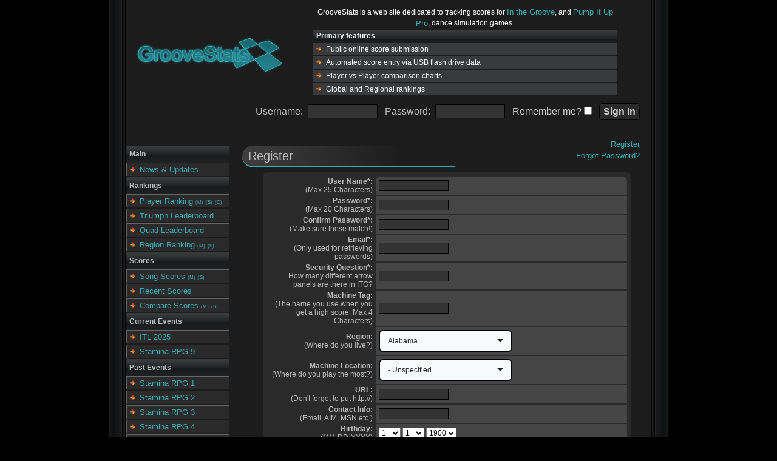

--- FILE ---
content_type: text/html; charset=UTF-8
request_url: https://www.groovestats.com/?page=register
body_size: 18019
content:
		
<html>
<head>
<title>GrooveStats</title>

<meta name="Content-Language" content="EN" />
<meta name="revisit-after" content="5 days" />
<meta name="identifier-url" content="https://groovestats.com/" />
<meta name="MSSmartTagsPreventParsing" content="true" />
<meta name="audience" content="all" />
<meta name="distribution" content="global" />
<meta name="rating" content="general" />
<meta name="keywords" content="itg, forum, post, page, news, games, forums, GSforum, GS_Forum, groovestats, groove stats, stats, groove, in the groove, in the groove 2, itg2, dance, dance game, dance games, dancegame, dancegames, pump it up, piu, pro, ranking, tracking, score, score tracking" />

<SCRIPT type="text/javascript"> 
<!--
var page;
function redirect(page) {
   window.location=page;
}
function popUp(URL) {
day = new Date();
id = day.getTime();
eval("page" + id + " = window.open(URL, '" + id + "', 'toolbar=0,scrollbars=1,location=0,statusbar=0,menubar=0,resizable=0,width=500,height=150,left = 490,top = 362');");
}

//--> 
</SCRIPT>
<link type="text/css" rel="stylesheet" href="themes/default.css?v=8" />
<link type="text/css" rel="stylesheet" href="themes/blacklamp/styles.css" />
<style type="text/css">
</style>
</head>
<body>


<div id="outer_cont">
  <div id="inner_cont">
    <div id="top_cont">
      <div id="top_left">
        <div id="banner">
          <a href="index.php"><img src="themes/blacklamp/logo.png" alt="Home"></a>
        </div>
      </div>
      <div id="top_right">


        <div id="top_features">
          <ul class="features_list">
            <li class="features_above">GrooveStats is a web site dedicated to tracking scores for <a href="https://en.wikipedia.org/wiki/In_the_Groove_2" onClick="window.open(this.href,'newwin'); return false;">In the Groove</a>, and <a href="https://en.wikipedia.org/wiki/Pump_It_Up_(video_game_series)#The_Pro/Infinity_series" onClick="window.open(this.href,'newwin'); return false;">Pump It Up Pro</a>, dance simulation games.</li>
            <li class="features_head">Primary features</li>
            <li class="features">Public online score submission</li>
            <li class="features">Automated score entry via USB flash drive data</li>
            <li class="features">Player vs Player comparison charts</li>
            <li class="features">Global and Regional rankings</li>
          </ul>
        </div>
        <div class="login_block">
          <form method="post" action="index.php?action=login">
          <h6>Username:&nbsp;&nbsp;<input type="text" name="name" size="16">
                        &nbsp;&nbsp;Password:&nbsp;&nbsp;<input type="password" name="pass" size="16"><span class="other"></h6>&nbsp;&nbsp;&nbsp;Remember me?&nbsp;<input type="checkbox" name="usecookies" value="true"></span>
                        &nbsp;&nbsp;<input class="button" type="submit" value="Sign In">
        </div>
        <div class="login_block" style="z-index: 20;">
                        <a href="index.php?page=register">Register</a><br /><a href="index.php?page=lostpassword">Forgot Password?</a>
          </form>
        </div>
                
      </div>
    </div>
    <div id="bottom_cont">
      <div id="bottom_left">
        <ul class="nav">
          <li class="nav_head">Main</li>
              <li class="nav_leaf nav_leaf_end"><a href="index.php">News & Updates</a></li>
          <li class="nav_head">Rankings</li>
              <li class="nav_leaf nav_leaf_start"><a href="index.php?page=ranking">Player Ranking</a> <a class="nav_small" href="index.php?page=marathonranking">(M)</a> <a class="nav_small" href="index.php?page=survivalranking">(S)</a> <a class="nav_small" href="index.php?page=customranking">(C)</a></li>
			  <li class="nav_leaf"><a href="index.php?page=triumphleaderboard">Triumph Leaderboard</a></li>
			  <li class="nav_leaf"><a href="index.php?page=quadleaderboard">Quad Leaderboard</a></li>
              <li class="nav_leaf nav_leaf_end"><a href="index.php?page=regionranking">Region Ranking</a> <a class="nav_small" href="index.php?page=regionmarathonranking">(M)</a> <a class="nav_small" href="index.php?page=regionsurvivalranking">(S)</a></li>
              <!--<li class="nav_leaf nav_leaf_end"><a href="index.php?page=topten">Top 10 Stats</a></li>-->
          <li class="nav_head">Scores</li>
              <li class="nav_leaf nav_leaf_start"><a href="index.php?page=songscores&gameid=38">Song Scores</a> <a class="nav_small" href="index.php?page=marathonscores">(M)</a> <a class="nav_small" href="index.php?page=survivalscores">(S)</a></li>
			  <li class="nav_leaf"><a href="index.php?page=recentscores">Recent Scores</a></li>
			  <li class="nav_leaf nav_leaf_end"><a href="index.php?page=comparesongs">Compare Scores</a> <a class="nav_small" href="index.php?page=comparemarathons">(M)</a> <a class="nav_small" href="index.php?page=comparesurvival">(S)</a></li>
              <!--yeah, let's not for now<li class="nav_leaf nav_leaf_end"><a href="index.php?page=highsongs&gameid=38">High Scores</a>   <a class="nav_small" href="index.php?page=highmarathons">(M)</a> <a class="nav_small" href="index.php?page=highsurvival">(S)</a></li>-->
		  <li class="nav_head">Current Events</li>
			  <li class="nav_leaf nav_leaf_start"><a href="https://itl2025.groovestats.com/">ITL 2025</a></li>
			  <li class="nav_leaf nav_leaf_end"><a href="https://srpg9.groovestats.com/">Stamina RPG 9</a></li>
		  <!--<li class="nav_head">Upcoming Events</li>-->
          <li class="nav_head">Past Events</li>
			  <li class="nav_leaf"><a href="/ECS6/index.php?page=rules">Stamina RPG 1</a></li>
			  <li class="nav_leaf"><a href="/ECS7/index.php?page=rules">Stamina RPG 2</a></li>
			  <li class="nav_leaf"><a href="/SRPG3/">Stamina RPG 3</a></li>		
			  <li class="nav_leaf"><a href="https://srpg4.groovestats.com/">Stamina RPG 4</a></li>
			  <li class="nav_leaf"><a href="https://srpg5.groovestats.com/">Stamina RPG 5</a></li>
			  <li class="nav_leaf"><a href="https://srpg6.groovestats.com/">Stamina RPG 6</a></li>
			  <li class="nav_leaf"><a href="https://srpg7.groovestats.com/">Stamina RPG 7</a></li>
			  <li class="nav_leaf"><a href="https://srpg8.groovestats.com/">Stamina RPG 8</a></li>
              <li class="nav_leaf"><a href="/ECS6/">East Coast Stamina 6</a></li>          
			  <li class="nav_leaf"><a href="/ECS65/">East Coast Stamina 6.5</a></li>          
			  <li class="nav_leaf"><a href="/ECS7/">East Coast Stamina 7</a></li>   
			  <li class="nav_leaf"><a href="/ECS75/">East Coast Stamina 7.5</a></li>
			  <li class="nav_leaf"><a href="/staminacon/">East Coast Stamina 8</a></li>
			  <li class="nav_leaf"><a href="/ecs85/">East Coast Stamina 8.5</a></li>	
			  <li class="nav_leaf"><a href="https://ecs9.groovestats.com/">East Coast Stamina 9</a></li>		
			  <li class="nav_leaf"><a href="https://ecs95.groovestats.com/">East Coast Stamina 9.5</a></li>	
			  <li class="nav_leaf"><a href="https://ecs10.groovestats.com/">East Coast Stamina 10</a></li>		  
			  <li class="nav_leaf"><a href="https://ecs105.groovestats.com/">East Coast Stamina 10.5</a></li>
			  <li class="nav_leaf"><a href="https://ecs11.groovestats.com/">East Coast Stamina 11</a></li>		
			  <li class="nav_leaf"><a href="https://ecs115.groovestats.com/">East Coast Stamina 11.5</a></li>		
			  <li class="nav_leaf"><a href="https://ecs12.groovestats.com/">East Coast Stamina 12</a></li>
			  <li class="nav_leaf"><a href="https://ecs125.groovestats.com/">East Coast Stamina 12.5</a></li>	
			  <li class="nav_leaf"><a href="https://ecs13.groovestats.com/">East Coast Stamina 13</a></li>
			  <li class="nav_leaf"><a href="https://ecs135.groovestats.com/">East Coast Stamina 13.5</a></li>
			  <li class="nav_leaf"><a href="https://ecs14.groovestats.com/">East Coast Stamina 14</a></li>
			  <li class="nav_leaf"><a href="https://staminajawn.groovestats.com/">Stamina Jawn</a></li>
			  <li class="nav_leaf"><a href="/staminacon/">Stamina Con</a></li>
			  <li class="nav_leaf  "><a href="https://staminacon2.groovestats.com/">Stamina Con 2</a></li>
			  <li class="nav_leaf"><a href="https://itl2022.groovestats.com/">ITL 2022</a></li>
			  <li class="nav_leaf"><a href="https://itl2023.groovestats.com/">ITL 2023</a></li>
			  <li class="nav_leaf nav_leaf_end"><a href="https://itl2024.groovestats.com/">ITL 2024</a></li>
          <li class="nav_head">Resources</li>
			  <li class="nav_leaf nav_leaf_start"><a href="https://www.itgmania.com/" target="_blank">ITGmania</a></li>
			  <li class="nav_leaf"><a href="https://github.com/GrooveStats/gslauncher#readme" target="_blank">GS Launcher</a></li>
		      <li class="nav_leaf"><a href="https://shop.spreadshirt.com/stamina-nation1/" target="_blank">GS / Stamina Shop</a></li>
              <li class="nav_leaf"><a href="https://www.google.com/cse/publicurl?cx=010281085774923848470:tdi88m3ib8m">Site Search</a></li>
			  <li class="nav_leaf"><a href="index.php?page=songsearch">Song Search</a></li>
		      <li class="nav_leaf"><a href="index.php?page=customsongs">GS Custom Songs</a></li>
              <li class="nav_leaf"><a href="index.php?page=machinelocations">Machine Location List</a></li>
			  <li class="nav_leaf nav_leaf_end"><a href="index.php?page=profile">Member List</a></li>	
		  <li class="nav_head">Social</li>
			  <li class="nav_leaf nav_leaf_start specialBullet"><a href="https://discord.gg/tnJePpH5Yu" target="_blank"><img src="https://groovestats.com/themes/blacklamp/discord16x16.png">Groovestats Discord</a></li>
              <li class="nav_leaf specialBullet"><a href="https://staminanation.com/" target="_blank"><img src="https://groovestats.com/themes/blacklamp/discord16x16.png">Stamina Nation Discord</a></li>
			  <li class="nav_leaf specialBullet"><a href="https://www.facebook.com/groovestats/" target="_blank"><img src="https://groovestats.com/themes/blacklamp/facebook16x16.png">Facebook</a></li>
			  <li class="nav_leaf specialBullet"><a href="https://www.twitch.tv/archiveflax" target="_blank"><img src="https://groovestats.com/themes/blacklamp/twitch16x16.png">Archi's Twitch</a></li>		  
			  <li class="nav_leaf specialBullet"><a href="https://www.twitch.tv/dom_itg" target="_blank"><img src="https://groovestats.com/themes/blacklamp/twitch16x16.png">Dom's Twitch</a></li>
			  <li class="nav_leaf specialBullet"><a href="https://www.twitch.tv/martinnatano" target="_blank"><img src="https://groovestats.com/themes/blacklamp/twitch16x16.png">Natano's Twitch</a></li>
			  <li class="nav_leaf nav_leaf_end specialBullet"><a href="https://www.twitch.tv/teejusb" target="_blank"><img src="https://groovestats.com/themes/blacklamp/twitch16x16.png">Teejusb's Twitch</a></li>
        </ul>
      </div>
      <div id="bottom_right">
        <div id="content">

<style>
body {
	background-color: #000000 !important;
}

ul.features_list li {
	color: #FFFFFF;
}

div.login_block {
	margin-top: 25px;
}



.ranking_form a:hover {
    color: #2A2AAA;
}

div.bootstrap-select {
	border: 2px solid black;
	border-radius: 7px;
}

div.filter-option-inner-inner {
	font-size: 12px;
}

div#bottom_left ul.nav {
	list-style: inside;
}

div#bottom_left li.nav_leaf, div#bottom_left li.nav_head {
	width: 200px;
}

div#bottom_right h1 {
	font-size: 20px;
}

div#content {
	top: 0px;
}

#ranking_options.register_form {
	border-collapse: inherit;
}

.ranking_form .form-check-input {
    margin-left: 5px;
	width: 25px;
	height: 25px;
	cursor: pointer;	
}

.ranking_form label {
	margin-top: 4px;
	margin-left: 37px;
	cursor: pointer;
	user-select: none;
}

.form-check-input:disabled~.form-check-label, .form-check-input[disabled]~.form-check-label {
	cursor: not-allowed;
}

.button:disabled {
    background-color: #757373;
	color: #5d5d5d;
	cursor: not-allowed;
}

#apikeycheck {
	margin-top: 0px;
}

.ranking_form .form-check-input:disabled {
	cursor: not-allowed;
}

#apikeygencopy {
	margin-left: 10px;
}

#apikeygenhide {
	position: absolute;
	left: -9999;
}

#apikeygenbtn {
	margin-left: 10px;
}

#infoModal .modal-header, #infoModal .modal-body {
	color: #494f53
}

</style>

<script src="https://ajax.googleapis.com/ajax/libs/jquery/3.6.0/jquery.min.js"></script>
<script src="https://cdn.jsdelivr.net/npm/bootstrap@4.6.0/dist/js/bootstrap.bundle.min.js" integrity="sha384-Piv4xVNRyMGpqkS2by6br4gNJ7DXjqk09RmUpJ8jgGtD7zP9yug3goQfGII0yAns" crossorigin="anonymous"></script>
<link rel="stylesheet" href="https://cdn.jsdelivr.net/npm/bootstrap@4.6.0/dist/css/bootstrap.min.css" integrity="sha384-B0vP5xmATw1+K9KRQjQERJvTumQW0nPEzvF6L/Z6nronJ3oUOFUFpCjEUQouq2+l" crossorigin="anonymous">
<!-- Latest compiled and minified CSS -->
<link rel="stylesheet" href="https://cdn.jsdelivr.net/npm/bootstrap-select@1.13.14/dist/css/bootstrap-select.min.css">

<!-- Latest compiled and minified JavaScript -->
<script src="https://cdn.jsdelivr.net/npm/bootstrap-select@1.13.14/dist/js/bootstrap-select.min.js"></script>

<h1>Register</h1>

  <form method=post action="index.php?page=register">
<table id="ranking_options" class="register_form">
        <input name="olduser" type="hidden" value="">
  <tr>
    <td class="ranking_side ranking_side_top">User Name*: <span>(Max 25 Characters)</span></td>
    <td class="ranking_form ranking_form_top"><input type="text" name="reg_username" size="40" value="" maxlength="25"></td>
  </tr>
  <tr>
    <td class="ranking_side">Password*: <span>(Max 20 Characters)</span></td>
    <td class="ranking_form">
      <input type="password" name="reg_password" maxlength="20">
    </td>
  </tr>
  <tr>
    <td class="ranking_side">Confirm Password*: <span>(Make sure these match!)</span></td>  
	<td class="ranking_form"><input type="password" name="reg_confirmpassword" maxlength="20"></td>
  </tr>
  <tr>
    <td class="ranking_side">Email*: <span>(Only used for retrieving passwords)</span></td>
    <td class="ranking_form"><input type="text" name="email" size="40" value="" maxlength="100"></td>
  </tr>
  <tr>
    <td class="ranking_side">Security Question*: <span>How many different arrow panels are there in ITG?</span></td>
    <td class="ranking_form">
	   <input type="text" name="sq" maxlength="5">
    </td>
  </tr>
  <tr>
    <td class="ranking_side">Machine Tag: <span>(The name you use when you get a high score, Max 4 Characters)</span></td>
    <td class="ranking_form"><input type="text" name="tag" size="4" value="" maxlength="4"></td>
  </tr>
  <tr>
    <td class="ranking_side">Region: <span>(Where do you live?)</span></td>
    <td class="ranking_form">
      <select id="regionid" name="regionid" class="selectpicker" data-size="10" data-live-search="true">
	        <option value="1" >Alabama
        <option value="2" >Alaska
        <option value="52" >Alberta
        <option value="100" >Argentina
        <option value="3" >Arizona
        <option value="4" >Arkansas
        <option value="70" >Australia
        <option value="72" >Austria
        <option value="68" >Belgium
        <option value="95" >Brazil
        <option value="53" >British Columbia
        <option value="5" >California (North)
        <option value="71" >California (South)
        <option value="82" >Chile
        <option value="101" >China
        <option value="79" >Colombia
        <option value="6" >Colorado
        <option value="7" >Connecticut
        <option value="69" >Czech Republic
        <option value="8" >Delaware
        <option value="93" >Denmark
        <option value="75" >Dominican Republic
        <option value="67" >Finland
        <option value="9" >Florida
        <option value="78" >France
        <option value="10" >Georgia
        <option value="66" >Germany
        <option value="11" >Hawaii
        <option value="103" >Hong Kong
        <option value="81" >Hungary
        <option value="12" >Idaho
        <option value="13" >Illinois
        <option value="14" >Indiana
        <option value="98" >Indonesia
        <option value="15" >Iowa
        <option value="62" >Ireland
        <option value="92" >Italy
        <option value="86" >Japan
        <option value="16" >Kansas
        <option value="17" >Kentucky
        <option value="77" >Latvia
        <option value="18" >Louisiana
        <option value="19" >Maine
        <option value="54" >Manitoba
        <option value="20" >Maryland
        <option value="21" >Massachusetts
        <option value="88" >Mexico
        <option value="22" >Michigan
        <option value="23" >Minnesota
        <option value="24" >Mississippi
        <option value="25" >Missouri
        <option value="26" >Montana
        <option value="27" >Nebraska
        <option value="65" >Netherlands
        <option value="28" >Nevada
        <option value="73" >New Brunswick
        <option value="29" >New Hampshire
        <option value="30" >New Jersey
        <option value="31" >New Mexico
        <option value="32" >New York
        <option value="76" >New Zealand
        <option value="55" >Newfoundland and Labrador
        <option value="33" >North Carolina
        <option value="34" >North Dakota
        <option value="56" >Nova Scotia
        <option value="35" >Ohio
        <option value="36" >Oklahoma
        <option value="57" >Ontario
        <option value="37" >Oregon
        <option value="38" >Pennsylvania
        <option value="84" >Peru
        <option value="97" >Philippines
        <option value="91" >Poland
        <option value="64" >Puerto Rico
        <option value="58" >Quebec
        <option value="39" >Rhode Island
        <option value="85" >Russian Federation
        <option value="59" >Saskatchewan
        <option value="61" >Scotland
        <option value="99" >Singapore
        <option value="74" >Slovakia (Slovak Republic)
        <option value="40" >South Carolina
        <option value="41" >South Dakota
        <option value="89" >South Korea
        <option value="87" >Spain
        <option value="63" >Sweden
        <option value="83" >Switzerland
        <option value="102" >Taiwan
        <option value="42" >Tennessee
        <option value="43" >Texas
        <option value="60" >United Kingdom
        <option value="0" >Unspecified
        <option value="90" >Uruguay
        <option value="44" >Utah
        <option value="80" >Venezuela
        <option value="45" >Vermont
        <option value="94" >Vietnam
        <option value="46" >Virginia
        <option value="47" >Washington
        <option value="48" >West Virginia
        <option value="49" >Wisconsin
        <option value="50" >Wyoming
      </select>
    </td>
  </tr>
  <tr>
    <td class="ranking_side">Machine Location: <span>(Where do you play the most?)</span></td>
    <td class="ranking_form">
      <select id="machinelocid" name="machinelocid" class="selectpicker" data-size="10"  data-live-search="true">
        <option value="0" > - Unspecified
        <option value="471" >AB - Apocalypse Gaming
        <option value="403" >AB - Campus Cove
        <option value="181" >AB - Circuit Circus
        <option value="547" >AB - Cirno's Sex Dungeon
        <option value="221" >AB - Ed's Rec Room
        <option value="182" >AB - Fairview Bowling & Billards
        <option value="421" >AB - Galaxy Cinema
        <option value="313" >AB - Gateway Rec Center
        <option value="374" >AB - Kay's
        <option value="548" >AB - Newplay
        <option value="481" >AB - North Common Cineplex Odeon
        <option value="480" >AB - South Common Cineplex Odeon
        <option value="183" >AB - The Gallery
        <option value="2" >AK - Regal Cinemas
        <option value="1" >AL - Adventureland
        <option value="440" >AL - Game Over
        <option value="312" >AL - Gateway Rec Center
        <option value="272" >AL - Namco Cyberstation
        <option value="426" >AL - Test2
        <option value="337" >AL - Time Out
        <option value="247" >AR - Time Out Arcade
        <option value="603" >AR - Vortex Arcade
        <option value="447" >AUS - Capital Funland Amusements
        <option value="307" >AUS - Kapow! Entertainment
        <option value="433" >AUS - Orbit Amusements
        <option value="327" >AUT - Games World / SCS Multiplex
        <option value="376" >AUT - Level X / Cineplexx
        <option value="328" >AUT - Pleasureland / CineNova Center
        <option value="3" >AZ - Castles 'n Coasters
        <option value="4" >AZ - Golf 'N Stuff
        <option value="441" >AZ - Kyrene Lanes
        <option value="5" >AZ - Mesa Golf Land
        <option value="267" >AZ - Wilbur's Underground
        <option value="366" >BC - Castle Fun Park
        <option value="184" >BC - Circuit Circus
        <option value="389" >BC - Command HeadQuarters [CHQ]
        <option value="317" >BC - Cyber City Adventures
        <option value="436" >BC - Empire Theatres
        <option value="401" >BC - Johnny Zee's
        <option value="336" >BC - Lester's Family Fun Centre
        <option value="554" >BC - Levitass's House
        <option value="518" >BC - My House
        <option value="561" >BC - Redmane Castle
        <option value="388" >BC - Tech Town @ Silvercity Metropolis
        <option value="577" >BC - The Lounge
        <option value="350" >BC - Towne Cinema
        <option value="185" >BC - UBC SubArcade
        <option value="292" >BEL - Crosly Bowling
        <option value="6" >CA - Action Arcade
        <option value="402" >CA - Albany Bowl
        <option value="7" >CA - AMC Puente Hills 20
        <option value="505" >CA - Anntopia
        <option value="8" >CA - Arcade World @ Stonewood Center Mall
        <option value="408" >CA - Bamboola
        <option value="586" >CA - Bark Bar
        <option value="453" >CA - Bella Terra Century 20 Cinema
        <option value="9" >CA - Blackbeards
        <option value="233" >CA - Boardwalk Casino Arcade
        <option value="390" >CA - Brunswick Vista Lanes
        <option value="10" >CA - Castro Valley Golfland (CVGL)
        <option value="243" >CA - Century 20 Oakridge
        <option value="566" >CA - dimo's dojo
        <option value="11" >CA - Dublin Regal IMAX Theaters
        <option value="12" >CA - Electric Ave
        <option value="572" >CA - Factory Tea Bar
        <option value="13" >CA - Family Fun Arcade
        <option value="14" >CA - Golf N' Stuff
        <option value="322" >CA - Grand Slam Arcade
        <option value="338" >CA - High Voltage
        <option value="299" >CA - Howies Game Shack
        <option value="286" >CA - Ice Station
        <option value="319" >CA - Irvine Lanes
        <option value="15" >CA - James Games
        <option value="590" >CA - Jeffrey’s Dance Garage
        <option value="225" >CA - Keystone Bowling Alley
        <option value="502" >CA - Laser Quest
        <option value="16" >CA - Lazerstar
        <option value="17" >CA - Linbrook Bowling Alley
        <option value="18" >CA - Malibu Castle
        <option value="19" >CA - Metreon 3rd Floor (Loew's Theater Arcade)
        <option value="20" >CA - Milpitas Golfland (MGL)
        <option value="21" >CA - Nickel City
        <option value="23" >CA - Oh WOW! Nickel Arcade (FNA)
        <option value="215" >CA - Oh WOW! Nickel Arcade (MNA)
        <option value="216" >CA - Oh WOW! Nickel Arcade (VNA)/Cyberstation
        <option value="293" >CA - Portal One @ Metreon
        <option value="24" >CA - Pro-Swap Meet
        <option value="25" >CA - Ray's Game Center
        <option value="26" >CA - Riptide Arcade at Pier 39
        <option value="242" >CA - San Jose Golfland
        <option value="464" >CA - Scandia Funland
        <option value="27" >CA - Sea World
        <option value="28" >CA - Sherman Oaks Castle Park
        <option value="503" >CA - Six Flags Magic Mountain
        <option value="294" >CA - Solar City
        <option value="29" >CA - Sunnyvale Golfland (SVGL)
        <option value="30" >CA - The Entertainment Zone (Q-Zar)
        <option value="31" >CA - Tilt
        <option value="32" >CA - Tilt Amusement Center
        <option value="571" >CA - UC Berkeley Cal Esports Community Center
        <option value="33" >CA - Underground Arcade
        <option value="538" >CA - West Wind Sacramento 6 Drive In Theater
        <option value="34" >CA - Zero Gravity @ Glendale Galleria
        <option value="530" >CHE - Jona Bowling
        <option value="528" >CHL - Mall Plaza de Los R
        <option value="259" >CO - Cyberstation - Citadel Mall
        <option value="245" >CO - Cyberstation - Twin Peaks Mall
        <option value="35" >CO - Fat City
        <option value="36" >CO - JoyRides!
        <option value="244" >CO - Red and Jerry's
        <option value="37" >CO - Six Flags- Elitch Gardens
        <option value="578" >CO - Soft Landing Arcade
        <option value="300" >CO - Spork-Topia
        <option value="38" >CO - The Brunswick Zone
        <option value="39" >CO - Tilt - Aurora Mall
        <option value="458" >COL - Playland "Salitre Plaza" Shoping Center
        <option value="326" >CT - Fun For Kids
        <option value="383" >CT - FYE @ Trumbull Mall
        <option value="466" >CT - Marquee Cinema
        <option value="465" >CT - MBM Fun Center
        <option value="41" >CT - The Only Game In Town
        <option value="296" >CZE - Fantasy Park
        <option value="42" >DE - Surfside Arcade
        <option value="270" >DE - Xbos
        <option value="289" >DEU - Giga Center
        <option value="288" >DEU - Vegas World
        <option value="349" >DOM - Funtastico
        <option value="587" >ESP - itsdarious555's Sex Dungeon
        <option value="541" >ESP - Next Level Barcade
        <option value="606" >ESP - Nextage Madrid
        <option value="605" >FIN - Bar & Cafe Lategame
        <option value="567" >FIN - McKylan Superarcade
        <option value="43" >FL - Adventure Landing
        <option value="44" >FL - Andretti Thrill Park
        <option value="45" >FL - Beach Gameland
        <option value="46" >FL - Beachside Internet Cafe
        <option value="333" >FL - Daytona Lagoon
        <option value="514" >FL - Fun Depot
        <option value="261" >FL - Fun N' Games - Desoto Square Mall
        <option value="346" >FL - Funstation
        <option value="484" >FL - Greenacres Bowl
        <option value="47" >FL - Magical Midway
        <option value="515" >FL - Max's Machine
        <option value="217" >FL - Museum of Science and Industry/MOSI
        <option value="48" >FL - Rocky's Replay
        <option value="429" >FL - Shore Lanes
        <option value="49" >FL - Speed Park
        <option value="398" >FL - Superplay USA
        <option value="50" >FL - The Nexus Experience
        <option value="51" >FL - Tilt at Oaks Mall
        <option value="521" >FL - VivaLaMoo's Garage
        <option value="52" >FL - Weston 8 Cinemas
        <option value="53" >FL - Wonderworks
        <option value="579" >FRA - AlphaNef
        <option value="499" >FRA - BCube
        <option value="542" >FRA - Bobble Café
        <option value="544" >FRA - Céline's ITG Dungeon
        <option value="543" >FRA - Extra Life Café
        <option value="457" >FRA - Jer's house
        <option value="589" >FRA - Le LAP
        <option value="545" >FRA - Matt ITG's Machine
        <option value="498" >FRA - Planet Bowling
        <option value="604" >FRA - Sephi's Arcade Room
        <option value="546" >FRA - Skateinmars' ITG Garage
        <option value="565" >FRA - Tako Arkade
        <option value="54" >GA - Stars and Strikes
        <option value="279" >GA - US Play
        <option value="55" >HI - Hawaiian Brian's Billiards
        <option value="56" >HI - Prince Kuhio Plaza Tilt
        <option value="284" >HI - Tilt
        <option value="551" >HUN - Game Cave
        <option value="532" >HUN - Myki406's House
        <option value="351" >IA - Family Fun Center/Pizza Palace
        <option value="438" >IA - Inplay
        <option value="573" >ID - Jeremy's Downtown Arcade
        <option value="331" >ID - Leo's Place
        <option value="365" >IL - Aladdin's Castle
        <option value="369" >IL - Aladdin's Castle
        <option value="512" >IL - Bear Cave
        <option value="580" >IL - BHOP
        <option value="341" >IL - Brunswick Zone
        <option value="57" >IL - Brunswick Zone Naperville
        <option value="513" >IL - Brunswick Zone Roselle
        <option value="419" >IL - Brunswick Zone Woodridge
        <option value="323" >IL - Brunswick Zone XL
        <option value="535" >IL - Chunk Hut
        <option value="271" >IL - DePaul University Student Center
        <option value="58" >IL - Duckets
        <option value="527" >IL - Game Pazzo
        <option value="253" >IL - Huskie's Den
        <option value="60" >IL - Illini Union Rec Room
        <option value="564" >IL - Koalaty Gaming Store
        <option value="237" >IL - Nickel City
        <option value="252" >IL - Odyssey Fun World
        <option value="516" >IL - The Haul House
        <option value="469" >IN - Coopers Stardust Bowl
        <option value="64" >IN - Fast Track
        <option value="584" >IN - High Score Saloon
        <option value="260" >IN - Hoosier Bowling Lanes
        <option value="65" >IN - Laser Flash
        <option value="66" >IN - Megaplay
        <option value="446" >IN - Mr. Gatti's
        <option value="472" >IN - Pinheads
        <option value="251" >IN - Purdue Memorial Union Recreation Center
        <option value="67" >IN - Putt Putt Golf And Games
        <option value="68" >IN - Putt-Putt Golf & Games
        <option value="69" >IN - Puttputt Golf and Games
        <option value="377" >IN - Rascal's Fun Zone
        <option value="70" >IN - USA Skate Center
        <option value="71" >IN - Wayne Recreation Center
        <option value="258" >IRL - Century City
        <option value="248" >IRL - Dr. Quirkey's Fun Time Emporium
        <option value="598" >ITA - Bowling San Lazzaro
        <option value="596" >ITA - Crazy Games (Casamassima)
        <option value="597" >ITA - Crazy Games (Jesolo)
        <option value="593" >ITA - Crazy Games (Surbo)
        <option value="599" >ITA - King Bowling
        <option value="559" >ITA - La Grande Mela Shoppingland
        <option value="539" >JPN - World Game Circus
        <option value="329" >KS - Damien's House
        <option value="372" >KS - Gamezone
        <option value="72" >KS - Nascart/Sadlers Indoor Racing
        <option value="470" >KS - Park Lanes Family Fun Center
        <option value="73" >KS - PowerPlay
        <option value="74" >KY - Gattiland
        <option value="444" >KY - Laser Adventure
        <option value="75" >KY - The Stadium Fun Park
        <option value="309" >LA - Acadiana Mall - Aladdin's Castle
        <option value="310" >LA - Isle of Capris Casino - Aladdin's Castle
        <option value="308" >LA - Prien Lake Mall - Aladdin's Castle
        <option value="411" >LVA - Zelta Bowling Center
        <option value="78" >MA - Boston Bowl Family Fun Center
        <option value="79" >MA - Cinemark Movie Theaters At Hampshire Mall
        <option value="357" >MA - Cyberstation
        <option value="508" >MA - Dave's Gay Bar
        <option value="549" >MA - Dominick's House
        <option value="509" >MA - Funkychicken Lounge
        <option value="431" >MA - FYE Arcade
        <option value="80" >MA - Good Time Emporium
        <option value="81" >MA - Lazer Quest
        <option value="249" >MA - Lazer Zone
        <option value="525" >MA - Legocity
        <option value="459" >MA - Playoff Entertainment
        <option value="488" >MA - The MoleHole
        <option value="400" >MA - Town Line Ten Pin
        <option value="450" >MB - Boardwalk Billiards and Arcade
        <option value="485" >MB - Cinema City McGillvery
        <option value="218" >MD - Adventure Park USA
        <option value="77" >MD - Boardwalk Fun
        <option value="423" >MD - ozo's House
        <option value="531" >MD - Save Point
        <option value="223" >MD - Sportland Arcade
        <option value="285" >MD - Terpzone
        <option value="393" >ME - E-Sports Lounge
        <option value="76" >ME - Power-Up
        <option value="552" >MEX - Gabo's Cave
        <option value="582" >MEX - Phoenix Arcades
        <option value="439" >MI - American Fun Center
        <option value="491" >MI - American Fun Center
        <option value="82" >MI - American Fun Center - Troy/Oakland
        <option value="83" >MI - American Fun Center - Westland
        <option value="84" >MI - Avalanche Bay
        <option value="85" >MI - Bavarian Inn Lodge
        <option value="86" >MI - C.J. Barrymores
        <option value="87" >MI - Game Zone
        <option value="347" >MI - Ice Cube
        <option value="371" >MI - Jeeper's!
        <option value="88" >MI - Marvin's Marvelous Mechanical Museum
        <option value="89" >MI - Pinball Pete's
        <option value="90" >MI - Putterz (formerly Putt-Putt)
        <option value="91" >MI - Stardust Lanes
        <option value="332" >MI - Taylor Sportplex
        <option value="93" >MI - The Lost City
        <option value="482" >MI - Time Zone
        <option value="94" >MI - Westgate Bowling Center
        <option value="95" >MI - WSU Student Center
        <option value="96" >MI - Zap Zone
        <option value="97" >MN - Gameworks
        <option value="339" >MO - Aladdin's Castle
        <option value="98" >MO - Ameristar Casino
        <option value="99" >MO - Campbell 16 Cinema
        <option value="100" >MO - Cool Crest
        <option value="101" >MO - Memories Games
        <option value="102" >MO - Ronnie's 20 Cine
        <option value="103" >MO - Tee-Time Family Entertainment Center
        <option value="104" >MO - TILT!
        <option value="269" >MS - Time-Out
        <option value="105" >MT - Tilt
        <option value="321" >NB - Empire Theatres
        <option value="318" >NB - ET Zone
        <option value="583" >NC - Extravaganza
        <option value="443" >NC - Jboy's House
        <option value="130" >NC - Mini Putt Indoor Golf and Games
        <option value="262" >NC - Mr. Gatti's
        <option value="235" >NC - Namco Cyberstation
        <option value="131" >NC - North Carolina A&T Memorial Union
        <option value="132" >NC - Ro's Ice Cream Parlour & Arcade
        <option value="445" >NC - Ten Pin Alley
        <option value="238" >NC - Time Out
        <option value="246" >NC - Time Out
        <option value="133" >ND - Pirate's Den
        <option value="220" >NE - Family Fun Center
        <option value="106" >NE - Lincoln Laser Tag Arcade (LLA)
        <option value="219" >NE - Skateland Playdaze
        <option value="111" >NH - FunWorld
        <option value="112" >NJ - 8 on the break
        <option value="304" >NJ - AMC Loews Newport Centre 11
        <option value="303" >NJ - Boardwalk Arcade @ Six Flags Great Adventure
        <option value="113" >NJ - BSA
        <option value="315" >NJ - Ed's Funcade III
        <option value="114" >NJ - Fun n Games
        <option value="115" >NJ - In the Swing
        <option value="330" >NJ - mDaWg's house
        <option value="116" >NJ - Menlo Park Game World
        <option value="117" >NJ - Sports 'n' Stuff
        <option value="335" >NJ - Time Out
        <option value="340" >NJ - Time Out (Hamilton Mall)
        <option value="435" >NJ - Uplink
        <option value="119" >NJ - William Paterson University Student Center
        <option value="187" >NL - Starcade
        <option value="384" >NLD - Carrousel Amusement
        <option value="385" >NLD - Cinestar
        <option value="386" >NLD - Gadgetfun Store
        <option value="387" >NLD - Game Kingdom
        <option value="523" >NLD - Gamestate
        <option value="522" >NLD - Hall of Game
        <option value="290" >NLD - Silverstone
        <option value="120" >NM - Lucky 66 Bowling Alley
        <option value="188" >NS - Sparkles Family Entertainment
        <option value="107" >NV - Boomtown Family Fun Center
        <option value="353" >NV - Circus Circus
        <option value="108" >NV - Excalibur Fantasy Faire
        <option value="109" >NV - Gameworks
        <option value="497" >NV - Gemini Arcade Palace
        <option value="276" >NV - Green Valley Ranch Arcade
        <option value="397" >NV - John Ascuaga's Nugget
        <option value="506" >NV - JOKR & R4VN's House
        <option value="529" >NV - Press Start Gaming
        <option value="581" >NV - Red Note
        <option value="110" >NV - Sahara Hotel and Casino
        <option value="277" >NV - Sam's Town Casino and Gambling Hall
        <option value="250" >NY - Arena 51
        <option value="424" >NY - Billiards and Arcade
        <option value="406" >NY - Catskill Laser Tag
        <option value="122" >NY - Chinatown Fair
        <option value="123" >NY - Coney Island Arcade
        <option value="124" >NY - Eldorado Arcade
        <option value="125" >NY - FunZone
        <option value="127" >NY - JNC
        <option value="320" >NY - Pyramid Mall Arcade
        <option value="452" >NY - Sea Gate Beach Club Arcade
        <option value="416" >NY - Showplace Bowling
        <option value="375" >NY - Sportime USA
        <option value="414" >NY - Tokens N Tickets
        <option value="428" >NY - Tri-County
        <option value="399" >NZL - Time Zone (Central)
        <option value="134" >OH - 2Play
        <option value="222" >OH - All American Sports Center
        <option value="568" >OH - Arcade Legacy
        <option value="311" >OH - Camelot Lanes
        <option value="314" >OH - Camelot Lanes
        <option value="487" >OH - Fort Rapids - Gold Rush Arcade
        <option value="135" >OH - Fun-n-Stuff
        <option value="136" >OH - GOM Arcade
        <option value="137" >OH - Magic Mountain Polaris
        <option value="287" >OH - Mike Q's Apartment
        <option value="302" >OH - Mike Quaintance's Apartment
        <option value="368" >OH - Paramount's Kings Island
        <option value="138" >OH - Park Lanes
        <option value="140" >OK - Silverball Game Room (Fun Hub)
        <option value="263" >ON - 501 Video
        <option value="234" >ON - Annex Sub
        <option value="305" >ON - Barrhaven Cineplex Odeon
        <option value="442" >ON - Brampton YMCA
        <option value="432" >ON - Brunswick Zone
        <option value="412" >ON - Chinatown Centre
        <option value="343" >ON - Empire (Square One)
        <option value="189" >ON - Famous Players Colliseum
        <option value="190" >ON - Funland Arcade
        <option value="367" >ON - Galaxy Cinemas
        <option value="194" >ON - Great Canadia Midway
        <option value="410" >ON - Great Wolf Lodge
        <option value="486" >ON - jeffrey1790s house
        <option value="556" >ON - Lazer Mania
        <option value="191" >ON - Marvel Adventure City
        <option value="266" >ON - Mckoolz Pizza & Games
        <option value="232" >ON - Midway
        <option value="602" >ON - Pin Up Bar
        <option value="601" >ON - Pixel Paradise
        <option value="370" >ON - Playdium
        <option value="394" >ON - Putting Edge
        <option value="192" >ON - Queensway Cinema
        <option value="264" >ON - Ruckers
        <option value="477" >ON - Scarborough Town Center
        <option value="490" >ON - Silvercity Newmarket
        <option value="475" >ON - Silvercity Yonge & Eglinton
        <option value="193" >ON - Sky Games
        <option value="363" >ON - South Keys Cinema
        <option value="364" >ON - South Keys Cinema
        <option value="456" >ON - Stamford Collegiate
        <option value="141" >OR - Funland Entertainment Center
        <option value="142" >OR - Lloyd Center Tilt
        <option value="474" >OR - Regional Sports Center
        <option value="489" >OR - Regional Sports Center
        <option value="379" >OR - Slick Kart Track
        <option value="143" >OR - The Break at U of O EMU
        <option value="476" >OR - The Break at U of O EMU
        <option value="496" >PA - Adam1080's Apartment
        <option value="373" >PA - Adventure Games
        <option value="144" >PA - Adventure Sports
        <option value="145" >PA - Arcade 2000
        <option value="146" >PA - Arnold's GoKart and Family Fun Center
        <option value="563" >PA - Azirixx
        <option value="526" >PA - Based Space
        <option value="569" >PA - Bran's Domicile
        <option value="461" >PA - Challenge Arcade - Berkshire Mall
        <option value="500" >PA - Confetti Avenue
        <option value="147" >PA - Family First Sports Park
        <option value="449" >PA - Family Fun Center
        <option value="275" >PA - Funfest
        <option value="510" >PA - Little Matt's House
        <option value="358" >PA - Moogle's House
        <option value="149" >PA - North Park Club House
        <option value="460" >PA - Park City - Pocket Change
        <option value="224" >PA - Pollock Commons
        <option value="519" >PA - Riodo's Sex Emporium
        <option value="407" >PA - Scotland Yard Game Room
        <option value="501" >PA - Strikes
        <option value="417" >PA - The Coliseum
        <option value="558" >PA - The Parsnip Zone
        <option value="150" >PA - Tilt
        <option value="306" >PA - Time Out @ Neshaminy Mall
        <option value="517" >PA - Tom No Bar's Sex Lounge
        <option value="151" >PA - Winnerz
        <option value="533" >PER - Bugy's Games
        <option value="534" >PER - CT
        <option value="585" >PER - Lalitos Games
        <option value="553" >PER - Panda Games
        <option value="594" >POL - Katowice FunHouse
        <option value="595" >POL - Krakow BARAK
        <option value="562" >POL - Krakow Museum
        <option value="574" >POL - Lisia Nora
        <option value="557" >POL - Park Wodny
        <option value="576" >POL - Punkt 44
        <option value="575" >POL - Spin City
        <option value="600" >POL - Warsaw Museum
        <option value="257" >PR - Namco Time-Out
        <option value="195" >QC - Amusement 2000
        <option value="283" >QC - Amusement 2000 Plus
        <option value="409" >QC - Amusement 222
        <option value="197" >QC - Amusement Jolin
        <option value="196" >QC - Amusement Laprise
        <option value="298" >QC - Arcade 2000 Plus
        <option value="198" >QC - Atlas Amusement
        <option value="352" >QC - Cin
        <option value="430" >QC - Cineplex Quartier Latin
        <option value="437" >QC - La Recreatheque
        <option value="199" >QC - Mira Amusement
        <option value="356" >QC - Rick's House
        <option value="152" >RI - Ryan Family Amusements
        <option value="550" >RUS - GTsM
        <option value="536" >RUS - J-Play Cafe
        <option value="362" >SC - Broadway Louie's
        <option value="361" >SC - East of Chicago
        <option value="230" >SK - Campus Cove
        <option value="344" >SK - Galaxy Cinemas
        <option value="345" >SK - Galaxy Cinemas
        <option value="231" >SK - Ruckers
        <option value="200" >SK - Wonderland Entertainment Centre
        <option value="229" >SL - Codonas Amusment Park
        <option value="520" >SVK - BEST PLACE EVER
        <option value="451" >SWE - Cybersportbolaget
        <option value="463" >SWE - Laserdome
        <option value="274" >SWE - Lasergame
        <option value="297" >SWE - Liseberg
        <option value="265" >SWE - Megazone
        <option value="591" >SWE - Pirate party dance garage
        <option value="592" >SWE - Pixel Arcade 
        <option value="479" >SWE - Urza's Basement
        <option value="153" >TN - Family Fun Center
        <option value="154" >TN - Franklin Family Fun Center (Bowling Alley)
        <option value="588" >TN - Game Galaxy
        <option value="295" >TN - Namco Theater Lobby Arcade
        <option value="454" >TN - Strike & Spare Family Fun & Bowling Centers
        <option value="392" >TN - Tilt
        <option value="156" >TX - Austin Park N' Pizza
        <option value="157" >TX - Blazer Laser Tag
        <option value="395" >TX - Bloo Kangaroo Arcade
        <option value="159" >TX - Cyberzone @ Broadway Square Mall
        <option value="382" >TX - Cyberzone @ Valley View Mall
        <option value="160" >TX - GattiTown
        <option value="483" >TX - Incredible Pizza
        <option value="391" >TX - Main Event
        <option value="254" >TX - Namco Cyberstation @ Funplex
        <option value="478" >TX - Peter Piper
        <option value="161" >TX - Planet Pizza
        <option value="468" >TX - Plex Family Fun Center
        <option value="162" >TX - Putt-Putt
        <option value="256" >TX - Putt-Putt Funhouse
        <option value="560" >TX - Stamina Saloon
        <option value="381" >TX - The Zone McKinney
        <option value="165" >TX - Tilt @ Memorial City Mall
        <option value="166" >TX - Tornado Terry's
        <option value="462" >TX - Valle Vista Mall - Let's Play
        <option value="380" >TX - Whirlyball
        <option value="202" >UK - Bowlplex
        <option value="201" >UK - Bowplex
        <option value="203" >UK - Fantasy Zone
        <option value="204" >UK - Forum Bowl
        <option value="473" >UK - Gold Rush
        <option value="205" >UK - Grande Pier
        <option value="206" >UK - Haven Holiday Park
        <option value="207" >UK - Las Vegas
        <option value="208" >UK - London Trocadero
        <option value="210" >UK - Mr B's Amusements
        <option value="211" >UK - Mr Luckies
        <option value="212" >UK - Seldon & Sons
        <option value="213" >UK - Skegness Pier Arcade
        <option value="404" >UT - Boondocks
        <option value="405" >UT - Gasoline Alley
        <option value="168" >UT - Sandy Nicklecade
        <option value="170" >VA - Fun'n'Games
        <option value="494" >VA - Laser Force
        <option value="241" >VA - Namco Aladdin's Castle
        <option value="240" >VA - Namco Cyberstation
        <option value="171" >VA - NVCC Annandale
        <option value="172" >VA - PuttPutt
        <option value="173" >VA - Southpark Mall
        <option value="174" >VA - VCU Break Point
        <option value="467" >VEN - Star World
        <option value="227" >WA - Acme Bowl
        <option value="228" >WA - All Star Lanes
        <option value="278" >WA - B&I
        <option value="175" >WA - Illusionz Magical Entertainment Center
        <option value="524" >WA - Intel Field House
        <option value="176" >WA - Narrows Plaza Bowl
        <option value="177" >WA - Wild Waves/Enchanted Village
        <option value="178" >WA - Wonderland
        <option value="179" >WI - Aladdin's Castle
        <option value="495" >WI - Anime Fan Zone
        <option value="537" >WI - CMP Tactical Lazer Tag
        <option value="455" >WI - Kalahari Resort Big Game Room
        <option value="420" >WI - Paul's Video Arcade
        <option value="378" >WY - Time Out
      </select>
    </td>
  </tr>
  <tr>
    <td class="ranking_side">URL: <span>(Don't forget to put http://)</span></td>
    <td class="ranking_form"><input type="text" name="URL" size="40" value=""></td>
  </tr>
  <tr>
    <td class="ranking_side">Contact Info: <span>(Email, AIM, MSN etc.)</span></td>
    <td class="ranking_form"><input type="text" name="contact" size="40" value=""></td>
  </tr>
  <tr>
    <td class="ranking_side">Birthday: <span>(MM-DD-YYYY)</span></td>
    <td class="ranking_form">
      <select name="birth_month"><option value="1">1</option><option value="2">2</option><option value="3">3</option><option value="4">4</option><option value="5">5</option><option value="6">6</option><option value="7">7</option><option value="8">8</option><option value="9">9</option><option value="10">10</option><option value="11">11</option><option value="12">12</option></select>
      <select name="birth_day"><option value="1">1</option><option value="2">2</option><option value="3">3</option><option value="4">4</option><option value="5">5</option><option value="6">6</option><option value="7">7</option><option value="8">8</option><option value="9">9</option><option value="10">10</option><option value="11">11</option><option value="12">12</option><option value="13">13</option><option value="14">14</option><option value="15">15</option><option value="16">16</option><option value="17">17</option><option value="18">18</option><option value="19">19</option><option value="20">20</option><option value="21">21</option><option value="22">22</option><option value="23">23</option><option value="24">24</option><option value="25">25</option><option value="26">26</option><option value="27">27</option><option value="28">28</option><option value="29">29</option><option value="30">30</option><option value="31">31</option></select>
      <select name="birth_year"><option value="1900">1900</option><option value="1901">1901</option><option value="1902">1902</option><option value="1903">1903</option><option value="1904">1904</option><option value="1905">1905</option><option value="1906">1906</option><option value="1907">1907</option><option value="1908">1908</option><option value="1909">1909</option><option value="1910">1910</option><option value="1911">1911</option><option value="1912">1912</option><option value="1913">1913</option><option value="1914">1914</option><option value="1915">1915</option><option value="1916">1916</option><option value="1917">1917</option><option value="1918">1918</option><option value="1919">1919</option><option value="1920">1920</option><option value="1921">1921</option><option value="1922">1922</option><option value="1923">1923</option><option value="1924">1924</option><option value="1925">1925</option><option value="1926">1926</option><option value="1927">1927</option><option value="1928">1928</option><option value="1929">1929</option><option value="1930">1930</option><option value="1931">1931</option><option value="1932">1932</option><option value="1933">1933</option><option value="1934">1934</option><option value="1935">1935</option><option value="1936">1936</option><option value="1937">1937</option><option value="1938">1938</option><option value="1939">1939</option><option value="1940">1940</option><option value="1941">1941</option><option value="1942">1942</option><option value="1943">1943</option><option value="1944">1944</option><option value="1945">1945</option><option value="1946">1946</option><option value="1947">1947</option><option value="1948">1948</option><option value="1949">1949</option><option value="1950">1950</option><option value="1951">1951</option><option value="1952">1952</option><option value="1953">1953</option><option value="1954">1954</option><option value="1955">1955</option><option value="1956">1956</option><option value="1957">1957</option><option value="1958">1958</option><option value="1959">1959</option><option value="1960">1960</option><option value="1961">1961</option><option value="1962">1962</option><option value="1963">1963</option><option value="1964">1964</option><option value="1965">1965</option><option value="1966">1966</option><option value="1967">1967</option><option value="1968">1968</option><option value="1969">1969</option><option value="1970">1970</option><option value="1971">1971</option><option value="1972">1972</option><option value="1973">1973</option><option value="1974">1974</option><option value="1975">1975</option><option value="1976">1976</option><option value="1977">1977</option><option value="1978">1978</option><option value="1979">1979</option><option value="1980">1980</option><option value="1981">1981</option><option value="1982">1982</option><option value="1983">1983</option><option value="1984">1984</option><option value="1985">1985</option><option value="1986">1986</option><option value="1987">1987</option><option value="1988">1988</option><option value="1989">1989</option><option value="1990">1990</option><option value="1991">1991</option><option value="1992">1992</option><option value="1993">1993</option><option value="1994">1994</option><option value="1995">1995</option><option value="1996">1996</option><option value="1997">1997</option><option value="1998">1998</option><option value="1999">1999</option><option value="2000">2000</option><option value="2001">2001</option><option value="2002">2002</option><option value="2003">2003</option><option value="2004">2004</option><option value="2005">2005</option><option value="2006">2006</option><option value="2007">2007</option><option value="2008">2008</option><option value="2009">2009</option><option value="2010">2010</option><option value="2011">2011</option><option value="2012">2012</option><option value="2013">2013</option><option value="2014">2014</option><option value="2015">2015</option><option value="2016">2016</option><option value="2017">2017</option><option value="2018">2018</option><option value="2019">2019</option><option value="2020">2020</option><option value="2021">2021</option><option value="2022">2022</option><option value="2023">2023</option><option value="2024">2024</option><option value="2025">2025</option><option value="2026">2026</option></select>
    </td>
  </tr>
  <tr>
    <td class="ranking_side">Sex:</td>
    <td class="ranking_form">
      <input type="radio" name="sex" value="Unspecified" checked=1>Unspecified
      <input type="radio" name="sex" value="Male" >Male
      <input type="radio" name="sex" value="Female" >Female
    </td>
  </tr>
  <tr>
    <td class="ranking_side">Play Style:</td>
    <td class="ranking_form">
      <select name="playstyle">
        <option value="0">Unspecified
        <option value="1" >Strictly No Bar
        <option value="2" >Sometimes Bar
        <option value="4" >Sometimes No Bar		
        <option value="3" >Always Bar
       </select>
    </td>
  </tr>
  
  <tr>
    <td class="ranking_side">Default Game: <span>(For viewing and submitting scores)</span></td>
    <td class="ranking_form">
      <select id="default_game_id" name="default_game_id" class="selectpicker" data-size="10"  data-live-search="true">
        <option value="38" style="font-weight: bold;">--ITG Compilations--
        <option  value="199">BaguetteStreamz Series        <option  value="255">Bangers Only Series        <option  value="168">BangerZ Series        <option  value="220">Barber Cuts Series        <option  value="102">BemaniBeats Series        <option  value="82">Cirque Series        <option  value="254">Club Fantastic Series        <option  value="146">Dark Psytrance Series        <option  value="278">dimo selifmis Series        <option  value="314">dimocracy Series        <option  value="79">Easy As Pie Series        <option  value="243">Eurobeat Is Fantastic Series        <option  value="244">ExJam09 Jams Series        <option  value="135">FA and Chill Series        <option  value="158">Fraxtil's Series        <option  value="279">global namespace Series        <option  value="183">Guys Series        <option  value="118">Helblinde Series        <option  value="296">Highflyer's Tech Series        <option  value="38">In The Groove 1 & 2        <option  value="40">In The Groove 1, 2 & Rebirth        <option  value="221">ITGAlex's Compilation Series        <option  value="93">Jimmy Jawns Series        <option  value="114">joe#2 Series        <option  value="222">Koreyja Series        <option  value="76">Mootz Mix Series        <option  value="78">Mudkyp Korea Series        <option  value="77">Mudkyp Series        <option  value="74">Mute Sims Series        <option  value="192">N.E.O. Series        <option  value="223">Notice Me Benpai Series        <option  value="89">Pendulum Series        <option  value="97">Rebirth Series        <option  value="297">Sefirot'S SimfileS Series        <option  value="166">SHARPNELSTREAMZ v3 Series        <option  value="280">Shpadoinkle Series        <option  value="182">Skittles Selection Series        <option  value="83">Speedcore Series        <option  value="200">StreamVoltex Series        <option  value="81">Sudziosis Series        <option  value="84">Tachyon Series        <option  value="148">Tech Support Series        <option  value="298">The Joy Of Streaming Series        <option  value="75">The Legend of Zim Series        <option  value="144">Trails of Cold Stream Series        <option  value="100">TranceMania Series        <option  value="281">Valex Sims 20xx Series        <option  value="80">Valex's Magical 4-Arrow Adventure Series        <option  value="113">You're Streaming Series        <option  value="245">yutsi Series        <option value="2">
        <option value="2" style="font-weight: bold;">--ITG Packs--
        <option  value="257">$$ MONEY MiNiPACK $$        <option  value="227">138 Is Great        <option  value="152">3guys1pack        <option  value="184">5guys1pack        <option  value="260">7guys1pack        <option  value="258">Animal Crossover        <option  value="181">Aoreo's Ariginals 3        <option  value="308">Arc Stream Works        <option  value="129">BaguetteStreamz        <option  value="195">BaguetteStreamz 2        <option  value="201">BaguetteStreamz 2.5        <option  value="248">Bangers Only        <option  value="249">Bangers Only 2        <option  value="312">Bangers Only 3        <option  value="142">BangerZ        <option  value="167">BangerZ 2        <option  value="153">Barber Cuts        <option  value="212">Barber Cuts 2        <option  value="156">Barely Playable        <option  value="202">Bass Chasers        <option  value="87">BemaniBeats        <option  value="101">BemaniBeats 2        <option  value="119">BemaniBeats 3        <option  value="124">BemaniBeats 4        <option  value="133">BemaniBeats 5        <option  value="213">BemaniBeats 6        <option  value="134">BemaniBeats Rev        <option  value="122">Betwixt & Between        <option  value="286">bigger waves        <option  value="103">Brule's Brute Breats        <option  value="31">Causality Violation        <option  value="180">Chicago Timing Authority        <option  value="203">Chipzanity        <option  value="139">Cirque du Enzo        <option  value="140">Cirque du Jackhummer        <option  value="57">Cirque du Lykan        <option  value="170">Cirque du Miura        <option  value="43">Cirque du Veyron        <option  value="63">Cirque du Zeppelin        <option  value="55">Cirque du Zonda        <option  value="225">Club Fantastic Season 1        <option  value="250">Club Fantastic Season 2        <option  value="204">Comiket 95        <option  value="187">Content Cop - Tachyon Epsilon        <option  value="32">Cosmic UNIVERSE        <option  value="61">Cranked Pastry        <option  value="130">Cuties Party        <option  value="259">DaSquid's Easy Quads        <option  value="261">dimo's -V- selifmis        <option  value="262">dimo's -VI- selifmis        <option  value="251">dimocracy        <option  value="313">dimocracy 2021 - second term        <option  value="34">Disbalance Episode 3        <option  value="205">DJ Myosuke        <option  value="94">Double Trouble        <option  value="7">Dragonforce        <option  value="171">Dragonforce Kaioken        <option  value="126">DVogan's Tech Support        <option  value="147">DVogan's Tech Support 2        <option  value="26">Easy As Pie        <option  value="27">Easy As Pie 2        <option  value="28">Easy As Pie 3        <option  value="68">Easy As Pie 4        <option  value="150">Easy As Pie 5        <option  value="185">Easy As Pie 6        <option  value="241">epic        <option  value="137">Eurobeat Is Fantastic        <option  value="228">Eurobeat Is Fantastic - Second Stage        <option  value="206">ExJam09 Jams        <option  value="229">ExJam09 Jams 2        <option  value="131">FA and Chill        <option  value="132">FA and Chill 2        <option  value="37">Fast Track to Brutetown        <option  value="303">Feelin' Rusty 4        <option  value="263">Feraligatr Scales 3        <option  value="106">ForeveR21        <option  value="107">Fraxtil's Beast Beats        <option  value="172">Fraxtil's Cute Charts        <option  value="157">Fraxtil's Monstercat Minipack        <option  value="162">French Coast Stamina 3        <option  value="230">fsorae's fstamina ffuckeronis        <option  value="165">Getty        <option  value="264">global namespace        <option  value="265">global namespace 2        <option  value="207">Gloryhammer        <option  value="231">Goreshit 2020        <option  value="293">Hardbass Madness 2        <option  value="66">Helblinde        <option  value="115">Helblinde 2016        <option  value="188">Helblinde PDTA        <option  value="284">Highflyer's Tech Trails        <option  value="300">Highflyer's Tech Trails 2        <option  value="283">Highflyer's Tech-nically Romantic        <option  value="159">Holiday Hoedown        <option  value="163">Hospitality        <option  value="108">I Have No Feet and I Must Stream        <option  value="1">In the Groove        <option  value="2">In the Groove 2        <option  value="33">iStep        <option  value="232">itg! Rhythm is just a step away!        <option  value="3">ITG: Home        <option  value="5">ITG: Rebirth        <option  value="96">ITG: Rebirth 2        <option  value="179">ITGAlex's Compilation 3        <option  value="214">ITGAlex's Compilation 4        <option  value="161">ITGAlex's Stamina Safari        <option  value="233">ITGAlex's Stamina Singles ep.1        <option  value="208">Jayrocking        <option  value="91">Jimmy Jawns        <option  value="92">Jimmy Jawns 2        <option  value="136">Jimmy Jawns 3        <option  value="209">Jimmy Jawns 4        <option  value="111">joe#2 best of collection #3        <option  value="112">joe#2 best of collection #4        <option  value="120">joe#2 best of collection #5        <option  value="50">Kamelot        <option  value="191">katagiri        <option  value="266">Kerpa's Simfiles Collab Pack        <option  value="267">Kerpa's Simfiles Playlist 2        <option  value="315">Kingly's Excellent Mix 4        <option  value="149">Koreyja        <option  value="215">Koreyja 2        <option  value="299">Koreyja 3        <option  value="290">Kyypakkaus 2        <option  value="234">Lindsey Stirling        <option  value="268">Loak's Inferno        <option  value="123">Lolistyle GabberS        <option  value="252">Loodee Simfiles 2        <option  value="269">Lumi's Lighthouse        <option  value="235">Mango's Microrave Samplur        <option  value="282">Mojo Brojo's Nefarious Streams        <option  value="270">Mojo's Bizarre Tablature        <option  value="24">Mootz Mix 3        <option  value="25">Mootz Mix 4        <option  value="30">Mudkyp 4th Gen        <option  value="35">Mudkyp 5th Gen        <option  value="45">Mudkyp 6th Gen        <option  value="59">Mudkyp 7th Gen        <option  value="47">Mudkyp Korea        <option  value="48">Mudkyp Korea 2        <option  value="29">Mudkyp Remastered        <option  value="17">Mute Sims        <option  value="18">Mute Sims 2        <option  value="19">Mute Sims 3        <option  value="20">Mute Sims 4        <option  value="21">Mute Sims 5        <option  value="22">Mute Sims 6        <option  value="44">Mute Sims 7        <option  value="53">Mute Sims 8        <option  value="62">Mute Sims 9        <option  value="176">Mute Sims X        <option  value="154">N.E.O SiMS        <option  value="193">N.E.O. SiMS 2        <option  value="210">Noah        <option  value="64">Noisiastreamz        <option  value="155">Notice Me Benpai        <option  value="216">Notice Me Benpai 2        <option  value="54">Oh Henry! Mad Stamina        <option  value="189">Outer Edges        <option  value="41">Pendulum        <option  value="90">Pendulum Act II        <option  value="226">Pendulum Act III        <option  value="190">Petriform's Factory        <option  value="247">Postmodern Technology        <option  value="246">Prickly Pear's Poppin' Pack        <option  value="125">Psychedelia        <option  value="141">Rebuild of Sharpnel        <option  value="211">Resistance Device        <option  value="13">Rhapsody of Fire        <option  value="127">Rock Out!        <option  value="291">Saitama's Starter Weapon        <option  value="292">Saitama's Ultimate Weapon        <option  value="145">Scrapyard Kent        <option  value="121">Sefirot'S SimfileS        <option  value="288">Sefirot'S SimfileS 3        <option  value="289">Sefirot'S SimfileS 4        <option  value="311">Sefirot'S SimfileS 5        <option  value="236">selected yutsi works        <option  value="256">selected yutsi works vol. 2        <option  value="60">Sexuality Violation 2        <option  value="67">Sharpnelshortz        <option  value="49">Sharpnelstreamz        <option  value="58">Sharpnelstreamz v2        <option  value="117">SHARPNELSTREAMZ v3 Part 1        <option  value="164">SHARPNELSTREAMZ v3 Part 2        <option  value="295">Short Snack Simfiles        <option  value="274">Shpadoinkle #10        <option  value="271">Shpadoinkle #7        <option  value="272">Shpadoinkle #8        <option  value="273">Shpadoinkle #9        <option  value="287">Sick Music        <option  value="316">skittles prime        <option  value="174">Skittles Selection 5        <option  value="175">Skittles Selection 6        <option  value="217">Skittles Selection 7        <option  value="224">Skittles Selection 8        <option  value="218">Skittles Stream Collection        <option  value="196">SlowStreamz        <option  value="301">sorae's stax        <option  value="23">Speedcore        <option  value="42">Speedcore 2        <option  value="51">Speedcore 3        <option  value="88">Speedcore 4        <option  value="309">Squirrel Metal II        <option  value="169">StoryTime Chapter 1        <option  value="197">StreamVoltex ep.1        <option  value="198">StreamVoltex ep.2        <option  value="65">Stupid Doubles Charts        <option  value="14">Subluminal        <option  value="71">Sudziosis 3        <option  value="72">Sudziosis 4        <option  value="73">Sudziosis 5        <option  value="302">Summer Vibes Vol. 1        <option  value="275">Super Skittles Selection Turbo        <option  value="105">SwageSteps        <option  value="178">Swedish Fika        <option  value="8">Tachyon Alpha        <option  value="9">Tachyon Beta        <option  value="36">Tachyon Delta        <option  value="56">Tachyon Epsilon        <option  value="85">Tachyon Epsilon Shortcuts        <option  value="10">Tachyon Gamma        <option  value="52">Tachyon Spectrum        <option  value="151">Tachyon Zeta        <option  value="317">Tak's Meta Steps (ITG)        <option  value="276">TakTek        <option  value="237">the        <option  value="95">The Apocalypse Sampler        <option  value="238">The Joy of Streaming        <option  value="285">The Joy Of Streaming 2        <option  value="15">The Legend of Zim 3        <option  value="16">The Legend of Zim 4        <option  value="46">The Legend of Zim 5        <option  value="239">The Starter Pack of Stamina        <option  value="12">TLOES Chapter 1        <option  value="128">Trails of Cold Stream        <option  value="143">Trails of Cold Stream II        <option  value="160">Trails of Cold Stream III        <option  value="98">TranceMania        <option  value="99">TranceMania 2        <option  value="138">TranceMania 3        <option  value="294">Tuuc's Stam Snack Pack        <option  value="306">tyler.exe        <option  value="177">TYLR's Technical Difficulties        <option  value="304">Unbuild of Sharpnel        <option  value="104">untitled stream pack        <option  value="219">Valex Sims 2020        <option  value="277">Valex Sims 2021        <option  value="318">Valex Sims 2022        <option  value="186">Valex's Magical 4-Arrow Adventure 10        <option  value="69">Valex's Magical 4-Arrow Adventure 5        <option  value="70">Valex's Magical 4-Arrow Adventure 6        <option  value="86">Valex's Magical 4-Arrow Adventure 7        <option  value="116">Valex's Magical 4-Arrow Adventure 8        <option  value="173">Valex's Magical 4-Arrow Adventure 9        <option  value="307">weeb.exe        <option  value="310">Xynn's Inferno        <option  value="194">Xynn's LVTS 2        <option  value="305">Xynn's Mix Tapes        <option  value="109">You're Streaming Even More        <option  value="110">You're Streaming Forever        <option  value="242">yutsi B-sides        <option  value="240">yutsi-type beats        <option  value="253">Zaniel's Junts 2        <option value="38">
        <option value="39" style="font-weight: bold;">--PIU Pro Compilations--
        <option  value="39">Pump It Up Pro 1, 2 & Encore        <option value="39">
        <option value="4" style="font-weight: bold;">--PIU Pro Packs--
        <option  value="4">Pump It Up Pro        <option  value="6">Pump It Up Pro 2        <option  value="11">Pump It Up Pro Encore      </select>
	
    </td>
  </tr>
  <tr>
    <td class="ranking_side">Game Slot 1: <span>(First percentage-bar on profile overview)</span></td>
    <td class="ranking_form">
      <select id="gameslot_1" name="gameslot_1" class="selectpicker" data-size="10" data-live-search="true">
        <option selected value="">(None)
        <option  value="allitg">All ITG Packs
        <option  value="courses">Courses
        <option value="" style="font-weight: bold;">
        <option value="" style="font-weight: bold;">--ITG Compilations--
        <option  value="199">BaguetteStreamz Series        <option  value="255">Bangers Only Series        <option  value="168">BangerZ Series        <option  value="220">Barber Cuts Series        <option  value="102">BemaniBeats Series        <option  value="82">Cirque Series        <option  value="254">Club Fantastic Series        <option  value="146">Dark Psytrance Series        <option  value="278">dimo selifmis Series        <option  value="314">dimocracy Series        <option  value="79">Easy As Pie Series        <option  value="243">Eurobeat Is Fantastic Series        <option  value="244">ExJam09 Jams Series        <option  value="135">FA and Chill Series        <option  value="158">Fraxtil's Series        <option  value="279">global namespace Series        <option  value="183">Guys Series        <option  value="118">Helblinde Series        <option  value="296">Highflyer's Tech Series        <option  value="38">In The Groove 1 & 2        <option  value="40">In The Groove 1, 2 & Rebirth        <option  value="221">ITGAlex's Compilation Series        <option  value="93">Jimmy Jawns Series        <option  value="114">joe#2 Series        <option  value="222">Koreyja Series        <option  value="76">Mootz Mix Series        <option  value="78">Mudkyp Korea Series        <option  value="77">Mudkyp Series        <option  value="74">Mute Sims Series        <option  value="192">N.E.O. Series        <option  value="223">Notice Me Benpai Series        <option  value="89">Pendulum Series        <option  value="97">Rebirth Series        <option  value="297">Sefirot'S SimfileS Series        <option  value="166">SHARPNELSTREAMZ v3 Series        <option  value="280">Shpadoinkle Series        <option  value="182">Skittles Selection Series        <option  value="83">Speedcore Series        <option  value="200">StreamVoltex Series        <option  value="81">Sudziosis Series        <option  value="84">Tachyon Series        <option  value="148">Tech Support Series        <option  value="298">The Joy Of Streaming Series        <option  value="75">The Legend of Zim Series        <option  value="144">Trails of Cold Stream Series        <option  value="100">TranceMania Series        <option  value="281">Valex Sims 20xx Series        <option  value="80">Valex's Magical 4-Arrow Adventure Series        <option  value="113">You're Streaming Series        <option  value="245">yutsi Series        <option value="">
        <option value="" style="font-weight: bold;">--ITG Packs--
        <option  value="257">$$ MONEY MiNiPACK $$        <option  value="227">138 Is Great        <option  value="152">3guys1pack        <option  value="184">5guys1pack        <option  value="260">7guys1pack        <option  value="258">Animal Crossover        <option  value="181">Aoreo's Ariginals 3        <option  value="308">Arc Stream Works        <option  value="129">BaguetteStreamz        <option  value="195">BaguetteStreamz 2        <option  value="201">BaguetteStreamz 2.5        <option  value="248">Bangers Only        <option  value="249">Bangers Only 2        <option  value="312">Bangers Only 3        <option  value="142">BangerZ        <option  value="167">BangerZ 2        <option  value="153">Barber Cuts        <option  value="212">Barber Cuts 2        <option  value="156">Barely Playable        <option  value="202">Bass Chasers        <option  value="87">BemaniBeats        <option  value="101">BemaniBeats 2        <option  value="119">BemaniBeats 3        <option  value="124">BemaniBeats 4        <option  value="133">BemaniBeats 5        <option  value="213">BemaniBeats 6        <option  value="134">BemaniBeats Rev        <option  value="122">Betwixt & Between        <option  value="286">bigger waves        <option  value="103">Brule's Brute Breats        <option  value="31">Causality Violation        <option  value="180">Chicago Timing Authority        <option  value="203">Chipzanity        <option  value="139">Cirque du Enzo        <option  value="140">Cirque du Jackhummer        <option  value="57">Cirque du Lykan        <option  value="170">Cirque du Miura        <option  value="43">Cirque du Veyron        <option  value="63">Cirque du Zeppelin        <option  value="55">Cirque du Zonda        <option  value="225">Club Fantastic Season 1        <option  value="250">Club Fantastic Season 2        <option  value="204">Comiket 95        <option  value="187">Content Cop - Tachyon Epsilon        <option  value="32">Cosmic UNIVERSE        <option  value="61">Cranked Pastry        <option  value="130">Cuties Party        <option  value="259">DaSquid's Easy Quads        <option  value="261">dimo's -V- selifmis        <option  value="262">dimo's -VI- selifmis        <option  value="251">dimocracy        <option  value="313">dimocracy 2021 - second term        <option  value="34">Disbalance Episode 3        <option  value="205">DJ Myosuke        <option  value="94">Double Trouble        <option  value="7">Dragonforce        <option  value="171">Dragonforce Kaioken        <option  value="126">DVogan's Tech Support        <option  value="147">DVogan's Tech Support 2        <option  value="26">Easy As Pie        <option  value="27">Easy As Pie 2        <option  value="28">Easy As Pie 3        <option  value="68">Easy As Pie 4        <option  value="150">Easy As Pie 5        <option  value="185">Easy As Pie 6        <option  value="241">epic        <option  value="137">Eurobeat Is Fantastic        <option  value="228">Eurobeat Is Fantastic - Second Stage        <option  value="206">ExJam09 Jams        <option  value="229">ExJam09 Jams 2        <option  value="131">FA and Chill        <option  value="132">FA and Chill 2        <option  value="37">Fast Track to Brutetown        <option  value="303">Feelin' Rusty 4        <option  value="263">Feraligatr Scales 3        <option  value="106">ForeveR21        <option  value="107">Fraxtil's Beast Beats        <option  value="172">Fraxtil's Cute Charts        <option  value="157">Fraxtil's Monstercat Minipack        <option  value="162">French Coast Stamina 3        <option  value="230">fsorae's fstamina ffuckeronis        <option  value="165">Getty        <option  value="264">global namespace        <option  value="265">global namespace 2        <option  value="207">Gloryhammer        <option  value="231">Goreshit 2020        <option  value="293">Hardbass Madness 2        <option  value="66">Helblinde        <option  value="115">Helblinde 2016        <option  value="188">Helblinde PDTA        <option  value="284">Highflyer's Tech Trails        <option  value="300">Highflyer's Tech Trails 2        <option  value="283">Highflyer's Tech-nically Romantic        <option  value="159">Holiday Hoedown        <option  value="163">Hospitality        <option  value="108">I Have No Feet and I Must Stream        <option  value="1">In the Groove        <option  value="2">In the Groove 2        <option  value="33">iStep        <option  value="232">itg! Rhythm is just a step away!        <option  value="3">ITG: Home        <option  value="5">ITG: Rebirth        <option  value="96">ITG: Rebirth 2        <option  value="179">ITGAlex's Compilation 3        <option  value="214">ITGAlex's Compilation 4        <option  value="161">ITGAlex's Stamina Safari        <option  value="233">ITGAlex's Stamina Singles ep.1        <option  value="208">Jayrocking        <option  value="91">Jimmy Jawns        <option  value="92">Jimmy Jawns 2        <option  value="136">Jimmy Jawns 3        <option  value="209">Jimmy Jawns 4        <option  value="111">joe#2 best of collection #3        <option  value="112">joe#2 best of collection #4        <option  value="120">joe#2 best of collection #5        <option  value="50">Kamelot        <option  value="191">katagiri        <option  value="266">Kerpa's Simfiles Collab Pack        <option  value="267">Kerpa's Simfiles Playlist 2        <option  value="315">Kingly's Excellent Mix 4        <option  value="149">Koreyja        <option  value="215">Koreyja 2        <option  value="299">Koreyja 3        <option  value="290">Kyypakkaus 2        <option  value="234">Lindsey Stirling        <option  value="268">Loak's Inferno        <option  value="123">Lolistyle GabberS        <option  value="252">Loodee Simfiles 2        <option  value="269">Lumi's Lighthouse        <option  value="235">Mango's Microrave Samplur        <option  value="282">Mojo Brojo's Nefarious Streams        <option  value="270">Mojo's Bizarre Tablature        <option  value="24">Mootz Mix 3        <option  value="25">Mootz Mix 4        <option  value="30">Mudkyp 4th Gen        <option  value="35">Mudkyp 5th Gen        <option  value="45">Mudkyp 6th Gen        <option  value="59">Mudkyp 7th Gen        <option  value="47">Mudkyp Korea        <option  value="48">Mudkyp Korea 2        <option  value="29">Mudkyp Remastered        <option  value="17">Mute Sims        <option  value="18">Mute Sims 2        <option  value="19">Mute Sims 3        <option  value="20">Mute Sims 4        <option  value="21">Mute Sims 5        <option  value="22">Mute Sims 6        <option  value="44">Mute Sims 7        <option  value="53">Mute Sims 8        <option  value="62">Mute Sims 9        <option  value="176">Mute Sims X        <option  value="154">N.E.O SiMS        <option  value="193">N.E.O. SiMS 2        <option  value="210">Noah        <option  value="64">Noisiastreamz        <option  value="155">Notice Me Benpai        <option  value="216">Notice Me Benpai 2        <option  value="54">Oh Henry! Mad Stamina        <option  value="189">Outer Edges        <option  value="41">Pendulum        <option  value="90">Pendulum Act II        <option  value="226">Pendulum Act III        <option  value="190">Petriform's Factory        <option  value="247">Postmodern Technology        <option  value="246">Prickly Pear's Poppin' Pack        <option  value="125">Psychedelia        <option  value="141">Rebuild of Sharpnel        <option  value="211">Resistance Device        <option  value="13">Rhapsody of Fire        <option  value="127">Rock Out!        <option  value="291">Saitama's Starter Weapon        <option  value="292">Saitama's Ultimate Weapon        <option  value="145">Scrapyard Kent        <option  value="121">Sefirot'S SimfileS        <option  value="288">Sefirot'S SimfileS 3        <option  value="289">Sefirot'S SimfileS 4        <option  value="311">Sefirot'S SimfileS 5        <option  value="236">selected yutsi works        <option  value="256">selected yutsi works vol. 2        <option  value="60">Sexuality Violation 2        <option  value="67">Sharpnelshortz        <option  value="49">Sharpnelstreamz        <option  value="58">Sharpnelstreamz v2        <option  value="117">SHARPNELSTREAMZ v3 Part 1        <option  value="164">SHARPNELSTREAMZ v3 Part 2        <option  value="295">Short Snack Simfiles        <option  value="274">Shpadoinkle #10        <option  value="271">Shpadoinkle #7        <option  value="272">Shpadoinkle #8        <option  value="273">Shpadoinkle #9        <option  value="287">Sick Music        <option  value="316">skittles prime        <option  value="174">Skittles Selection 5        <option  value="175">Skittles Selection 6        <option  value="217">Skittles Selection 7        <option  value="224">Skittles Selection 8        <option  value="218">Skittles Stream Collection        <option  value="196">SlowStreamz        <option  value="301">sorae's stax        <option  value="23">Speedcore        <option  value="42">Speedcore 2        <option  value="51">Speedcore 3        <option  value="88">Speedcore 4        <option  value="309">Squirrel Metal II        <option  value="169">StoryTime Chapter 1        <option  value="197">StreamVoltex ep.1        <option  value="198">StreamVoltex ep.2        <option  value="65">Stupid Doubles Charts        <option  value="14">Subluminal        <option  value="71">Sudziosis 3        <option  value="72">Sudziosis 4        <option  value="73">Sudziosis 5        <option  value="302">Summer Vibes Vol. 1        <option  value="275">Super Skittles Selection Turbo        <option  value="105">SwageSteps        <option  value="178">Swedish Fika        <option  value="8">Tachyon Alpha        <option  value="9">Tachyon Beta        <option  value="36">Tachyon Delta        <option  value="56">Tachyon Epsilon        <option  value="85">Tachyon Epsilon Shortcuts        <option  value="10">Tachyon Gamma        <option  value="52">Tachyon Spectrum        <option  value="151">Tachyon Zeta        <option  value="317">Tak's Meta Steps (ITG)        <option  value="276">TakTek        <option  value="237">the        <option  value="95">The Apocalypse Sampler        <option  value="238">The Joy of Streaming        <option  value="285">The Joy Of Streaming 2        <option  value="15">The Legend of Zim 3        <option  value="16">The Legend of Zim 4        <option  value="46">The Legend of Zim 5        <option  value="239">The Starter Pack of Stamina        <option  value="12">TLOES Chapter 1        <option  value="128">Trails of Cold Stream        <option  value="143">Trails of Cold Stream II        <option  value="160">Trails of Cold Stream III        <option  value="98">TranceMania        <option  value="99">TranceMania 2        <option  value="138">TranceMania 3        <option  value="294">Tuuc's Stam Snack Pack        <option  value="306">tyler.exe        <option  value="177">TYLR's Technical Difficulties        <option  value="304">Unbuild of Sharpnel        <option  value="104">untitled stream pack        <option  value="219">Valex Sims 2020        <option  value="277">Valex Sims 2021        <option  value="318">Valex Sims 2022        <option  value="186">Valex's Magical 4-Arrow Adventure 10        <option  value="69">Valex's Magical 4-Arrow Adventure 5        <option  value="70">Valex's Magical 4-Arrow Adventure 6        <option  value="86">Valex's Magical 4-Arrow Adventure 7        <option  value="116">Valex's Magical 4-Arrow Adventure 8        <option  value="173">Valex's Magical 4-Arrow Adventure 9        <option  value="307">weeb.exe        <option  value="310">Xynn's Inferno        <option  value="194">Xynn's LVTS 2        <option  value="305">Xynn's Mix Tapes        <option  value="109">You're Streaming Even More        <option  value="110">You're Streaming Forever        <option  value="242">yutsi B-sides        <option  value="240">yutsi-type beats        <option  value="253">Zaniel's Junts 2        <option value="">
        <option value="" style="font-weight: bold;">--PIU Pro Compilations--
        <option  value="39">Pump It Up Pro 1, 2 & Encore        <option value="">
        <option value="" style="font-weight: bold;">--PIU Pro Packs--
        <option  value="4">Pump It Up Pro        <option  value="6">Pump It Up Pro 2        <option  value="11">Pump It Up Pro Encore      </select>

    </td>
  </tr>
  <tr>
    <td class="ranking_side">Game Slot 2: <span>(Second percentage-bar on profile overview)</span></td>
    <td class="ranking_form">
      <select id="gameslot_2" name="gameslot_2" class="selectpicker" data-size="10" data-live-search="true">
        <option selected value="">(None)
        <option  value="allitg">All ITG Packs
        <option  value="courses">Courses
        <option value="" style="font-weight: bold;">
        <option value="" style="font-weight: bold;">--ITG Compilations--
        <option  value="199">BaguetteStreamz Series        <option  value="255">Bangers Only Series        <option  value="168">BangerZ Series        <option  value="220">Barber Cuts Series        <option  value="102">BemaniBeats Series        <option  value="82">Cirque Series        <option  value="254">Club Fantastic Series        <option  value="146">Dark Psytrance Series        <option  value="278">dimo selifmis Series        <option  value="314">dimocracy Series        <option  value="79">Easy As Pie Series        <option  value="243">Eurobeat Is Fantastic Series        <option  value="244">ExJam09 Jams Series        <option  value="135">FA and Chill Series        <option  value="158">Fraxtil's Series        <option  value="279">global namespace Series        <option  value="183">Guys Series        <option  value="118">Helblinde Series        <option  value="296">Highflyer's Tech Series        <option  value="38">In The Groove 1 & 2        <option  value="40">In The Groove 1, 2 & Rebirth        <option  value="221">ITGAlex's Compilation Series        <option  value="93">Jimmy Jawns Series        <option  value="114">joe#2 Series        <option  value="222">Koreyja Series        <option  value="76">Mootz Mix Series        <option  value="78">Mudkyp Korea Series        <option  value="77">Mudkyp Series        <option  value="74">Mute Sims Series        <option  value="192">N.E.O. Series        <option  value="223">Notice Me Benpai Series        <option  value="89">Pendulum Series        <option  value="97">Rebirth Series        <option  value="297">Sefirot'S SimfileS Series        <option  value="166">SHARPNELSTREAMZ v3 Series        <option  value="280">Shpadoinkle Series        <option  value="182">Skittles Selection Series        <option  value="83">Speedcore Series        <option  value="200">StreamVoltex Series        <option  value="81">Sudziosis Series        <option  value="84">Tachyon Series        <option  value="148">Tech Support Series        <option  value="298">The Joy Of Streaming Series        <option  value="75">The Legend of Zim Series        <option  value="144">Trails of Cold Stream Series        <option  value="100">TranceMania Series        <option  value="281">Valex Sims 20xx Series        <option  value="80">Valex's Magical 4-Arrow Adventure Series        <option  value="113">You're Streaming Series        <option  value="245">yutsi Series        <option value="">
        <option value="" style="font-weight: bold;">--ITG Packs--
        <option  value="257">$$ MONEY MiNiPACK $$        <option  value="227">138 Is Great        <option  value="152">3guys1pack        <option  value="184">5guys1pack        <option  value="260">7guys1pack        <option  value="258">Animal Crossover        <option  value="181">Aoreo's Ariginals 3        <option  value="308">Arc Stream Works        <option  value="129">BaguetteStreamz        <option  value="195">BaguetteStreamz 2        <option  value="201">BaguetteStreamz 2.5        <option  value="248">Bangers Only        <option  value="249">Bangers Only 2        <option  value="312">Bangers Only 3        <option  value="142">BangerZ        <option  value="167">BangerZ 2        <option  value="153">Barber Cuts        <option  value="212">Barber Cuts 2        <option  value="156">Barely Playable        <option  value="202">Bass Chasers        <option  value="87">BemaniBeats        <option  value="101">BemaniBeats 2        <option  value="119">BemaniBeats 3        <option  value="124">BemaniBeats 4        <option  value="133">BemaniBeats 5        <option  value="213">BemaniBeats 6        <option  value="134">BemaniBeats Rev        <option  value="122">Betwixt & Between        <option  value="286">bigger waves        <option  value="103">Brule's Brute Breats        <option  value="31">Causality Violation        <option  value="180">Chicago Timing Authority        <option  value="203">Chipzanity        <option  value="139">Cirque du Enzo        <option  value="140">Cirque du Jackhummer        <option  value="57">Cirque du Lykan        <option  value="170">Cirque du Miura        <option  value="43">Cirque du Veyron        <option  value="63">Cirque du Zeppelin        <option  value="55">Cirque du Zonda        <option  value="225">Club Fantastic Season 1        <option  value="250">Club Fantastic Season 2        <option  value="204">Comiket 95        <option  value="187">Content Cop - Tachyon Epsilon        <option  value="32">Cosmic UNIVERSE        <option  value="61">Cranked Pastry        <option  value="130">Cuties Party        <option  value="259">DaSquid's Easy Quads        <option  value="261">dimo's -V- selifmis        <option  value="262">dimo's -VI- selifmis        <option  value="251">dimocracy        <option  value="313">dimocracy 2021 - second term        <option  value="34">Disbalance Episode 3        <option  value="205">DJ Myosuke        <option  value="94">Double Trouble        <option  value="7">Dragonforce        <option  value="171">Dragonforce Kaioken        <option  value="126">DVogan's Tech Support        <option  value="147">DVogan's Tech Support 2        <option  value="26">Easy As Pie        <option  value="27">Easy As Pie 2        <option  value="28">Easy As Pie 3        <option  value="68">Easy As Pie 4        <option  value="150">Easy As Pie 5        <option  value="185">Easy As Pie 6        <option  value="241">epic        <option  value="137">Eurobeat Is Fantastic        <option  value="228">Eurobeat Is Fantastic - Second Stage        <option  value="206">ExJam09 Jams        <option  value="229">ExJam09 Jams 2        <option  value="131">FA and Chill        <option  value="132">FA and Chill 2        <option  value="37">Fast Track to Brutetown        <option  value="303">Feelin' Rusty 4        <option  value="263">Feraligatr Scales 3        <option  value="106">ForeveR21        <option  value="107">Fraxtil's Beast Beats        <option  value="172">Fraxtil's Cute Charts        <option  value="157">Fraxtil's Monstercat Minipack        <option  value="162">French Coast Stamina 3        <option  value="230">fsorae's fstamina ffuckeronis        <option  value="165">Getty        <option  value="264">global namespace        <option  value="265">global namespace 2        <option  value="207">Gloryhammer        <option  value="231">Goreshit 2020        <option  value="293">Hardbass Madness 2        <option  value="66">Helblinde        <option  value="115">Helblinde 2016        <option  value="188">Helblinde PDTA        <option  value="284">Highflyer's Tech Trails        <option  value="300">Highflyer's Tech Trails 2        <option  value="283">Highflyer's Tech-nically Romantic        <option  value="159">Holiday Hoedown        <option  value="163">Hospitality        <option  value="108">I Have No Feet and I Must Stream        <option  value="1">In the Groove        <option  value="2">In the Groove 2        <option  value="33">iStep        <option  value="232">itg! Rhythm is just a step away!        <option  value="3">ITG: Home        <option  value="5">ITG: Rebirth        <option  value="96">ITG: Rebirth 2        <option  value="179">ITGAlex's Compilation 3        <option  value="214">ITGAlex's Compilation 4        <option  value="161">ITGAlex's Stamina Safari        <option  value="233">ITGAlex's Stamina Singles ep.1        <option  value="208">Jayrocking        <option  value="91">Jimmy Jawns        <option  value="92">Jimmy Jawns 2        <option  value="136">Jimmy Jawns 3        <option  value="209">Jimmy Jawns 4        <option  value="111">joe#2 best of collection #3        <option  value="112">joe#2 best of collection #4        <option  value="120">joe#2 best of collection #5        <option  value="50">Kamelot        <option  value="191">katagiri        <option  value="266">Kerpa's Simfiles Collab Pack        <option  value="267">Kerpa's Simfiles Playlist 2        <option  value="315">Kingly's Excellent Mix 4        <option  value="149">Koreyja        <option  value="215">Koreyja 2        <option  value="299">Koreyja 3        <option  value="290">Kyypakkaus 2        <option  value="234">Lindsey Stirling        <option  value="268">Loak's Inferno        <option  value="123">Lolistyle GabberS        <option  value="252">Loodee Simfiles 2        <option  value="269">Lumi's Lighthouse        <option  value="235">Mango's Microrave Samplur        <option  value="282">Mojo Brojo's Nefarious Streams        <option  value="270">Mojo's Bizarre Tablature        <option  value="24">Mootz Mix 3        <option  value="25">Mootz Mix 4        <option  value="30">Mudkyp 4th Gen        <option  value="35">Mudkyp 5th Gen        <option  value="45">Mudkyp 6th Gen        <option  value="59">Mudkyp 7th Gen        <option  value="47">Mudkyp Korea        <option  value="48">Mudkyp Korea 2        <option  value="29">Mudkyp Remastered        <option  value="17">Mute Sims        <option  value="18">Mute Sims 2        <option  value="19">Mute Sims 3        <option  value="20">Mute Sims 4        <option  value="21">Mute Sims 5        <option  value="22">Mute Sims 6        <option  value="44">Mute Sims 7        <option  value="53">Mute Sims 8        <option  value="62">Mute Sims 9        <option  value="176">Mute Sims X        <option  value="154">N.E.O SiMS        <option  value="193">N.E.O. SiMS 2        <option  value="210">Noah        <option  value="64">Noisiastreamz        <option  value="155">Notice Me Benpai        <option  value="216">Notice Me Benpai 2        <option  value="54">Oh Henry! Mad Stamina        <option  value="189">Outer Edges        <option  value="41">Pendulum        <option  value="90">Pendulum Act II        <option  value="226">Pendulum Act III        <option  value="190">Petriform's Factory        <option  value="247">Postmodern Technology        <option  value="246">Prickly Pear's Poppin' Pack        <option  value="125">Psychedelia        <option  value="141">Rebuild of Sharpnel        <option  value="211">Resistance Device        <option  value="13">Rhapsody of Fire        <option  value="127">Rock Out!        <option  value="291">Saitama's Starter Weapon        <option  value="292">Saitama's Ultimate Weapon        <option  value="145">Scrapyard Kent        <option  value="121">Sefirot'S SimfileS        <option  value="288">Sefirot'S SimfileS 3        <option  value="289">Sefirot'S SimfileS 4        <option  value="311">Sefirot'S SimfileS 5        <option  value="236">selected yutsi works        <option  value="256">selected yutsi works vol. 2        <option  value="60">Sexuality Violation 2        <option  value="67">Sharpnelshortz        <option  value="49">Sharpnelstreamz        <option  value="58">Sharpnelstreamz v2        <option  value="117">SHARPNELSTREAMZ v3 Part 1        <option  value="164">SHARPNELSTREAMZ v3 Part 2        <option  value="295">Short Snack Simfiles        <option  value="274">Shpadoinkle #10        <option  value="271">Shpadoinkle #7        <option  value="272">Shpadoinkle #8        <option  value="273">Shpadoinkle #9        <option  value="287">Sick Music        <option  value="316">skittles prime        <option  value="174">Skittles Selection 5        <option  value="175">Skittles Selection 6        <option  value="217">Skittles Selection 7        <option  value="224">Skittles Selection 8        <option  value="218">Skittles Stream Collection        <option  value="196">SlowStreamz        <option  value="301">sorae's stax        <option  value="23">Speedcore        <option  value="42">Speedcore 2        <option  value="51">Speedcore 3        <option  value="88">Speedcore 4        <option  value="309">Squirrel Metal II        <option  value="169">StoryTime Chapter 1        <option  value="197">StreamVoltex ep.1        <option  value="198">StreamVoltex ep.2        <option  value="65">Stupid Doubles Charts        <option  value="14">Subluminal        <option  value="71">Sudziosis 3        <option  value="72">Sudziosis 4        <option  value="73">Sudziosis 5        <option  value="302">Summer Vibes Vol. 1        <option  value="275">Super Skittles Selection Turbo        <option  value="105">SwageSteps        <option  value="178">Swedish Fika        <option  value="8">Tachyon Alpha        <option  value="9">Tachyon Beta        <option  value="36">Tachyon Delta        <option  value="56">Tachyon Epsilon        <option  value="85">Tachyon Epsilon Shortcuts        <option  value="10">Tachyon Gamma        <option  value="52">Tachyon Spectrum        <option  value="151">Tachyon Zeta        <option  value="317">Tak's Meta Steps (ITG)        <option  value="276">TakTek        <option  value="237">the        <option  value="95">The Apocalypse Sampler        <option  value="238">The Joy of Streaming        <option  value="285">The Joy Of Streaming 2        <option  value="15">The Legend of Zim 3        <option  value="16">The Legend of Zim 4        <option  value="46">The Legend of Zim 5        <option  value="239">The Starter Pack of Stamina        <option  value="12">TLOES Chapter 1        <option  value="128">Trails of Cold Stream        <option  value="143">Trails of Cold Stream II        <option  value="160">Trails of Cold Stream III        <option  value="98">TranceMania        <option  value="99">TranceMania 2        <option  value="138">TranceMania 3        <option  value="294">Tuuc's Stam Snack Pack        <option  value="306">tyler.exe        <option  value="177">TYLR's Technical Difficulties        <option  value="304">Unbuild of Sharpnel        <option  value="104">untitled stream pack        <option  value="219">Valex Sims 2020        <option  value="277">Valex Sims 2021        <option  value="318">Valex Sims 2022        <option  value="186">Valex's Magical 4-Arrow Adventure 10        <option  value="69">Valex's Magical 4-Arrow Adventure 5        <option  value="70">Valex's Magical 4-Arrow Adventure 6        <option  value="86">Valex's Magical 4-Arrow Adventure 7        <option  value="116">Valex's Magical 4-Arrow Adventure 8        <option  value="173">Valex's Magical 4-Arrow Adventure 9        <option  value="307">weeb.exe        <option  value="310">Xynn's Inferno        <option  value="194">Xynn's LVTS 2        <option  value="305">Xynn's Mix Tapes        <option  value="109">You're Streaming Even More        <option  value="110">You're Streaming Forever        <option  value="242">yutsi B-sides        <option  value="240">yutsi-type beats        <option  value="253">Zaniel's Junts 2        <option value="">
        <option value="" style="font-weight: bold;">--PIU Pro Compilations--
        <option  value="39">Pump It Up Pro 1, 2 & Encore        <option value="">
        <option value="" style="font-weight: bold;">--PIU Pro Packs--
        <option  value="4">Pump It Up Pro        <option  value="6">Pump It Up Pro 2        <option  value="11">Pump It Up Pro Encore      </select>

    </td>
  </tr>
  <tr>
    <td class="ranking_side">Game Slot 3: <span>(Third percentage-bar on profile overview)</span></td>
    <td class="ranking_form">
      <select id="gameslot_3" name="gameslot_3" class="selectpicker" data-size="10" data-live-search="true">
        <option selected value="">(None)
        <option  value="allitg">All ITG Packs
        <option  value="courses">Courses
        <option value="" style="font-weight: bold;">
        <option value="" style="font-weight: bold;">--ITG Compilations--
        <option  value="199">BaguetteStreamz Series        <option  value="255">Bangers Only Series        <option  value="168">BangerZ Series        <option  value="220">Barber Cuts Series        <option  value="102">BemaniBeats Series        <option  value="82">Cirque Series        <option  value="254">Club Fantastic Series        <option  value="146">Dark Psytrance Series        <option  value="278">dimo selifmis Series        <option  value="314">dimocracy Series        <option  value="79">Easy As Pie Series        <option  value="243">Eurobeat Is Fantastic Series        <option  value="244">ExJam09 Jams Series        <option  value="135">FA and Chill Series        <option  value="158">Fraxtil's Series        <option  value="279">global namespace Series        <option  value="183">Guys Series        <option  value="118">Helblinde Series        <option  value="296">Highflyer's Tech Series        <option  value="38">In The Groove 1 & 2        <option  value="40">In The Groove 1, 2 & Rebirth        <option  value="221">ITGAlex's Compilation Series        <option  value="93">Jimmy Jawns Series        <option  value="114">joe#2 Series        <option  value="222">Koreyja Series        <option  value="76">Mootz Mix Series        <option  value="78">Mudkyp Korea Series        <option  value="77">Mudkyp Series        <option  value="74">Mute Sims Series        <option  value="192">N.E.O. Series        <option  value="223">Notice Me Benpai Series        <option  value="89">Pendulum Series        <option  value="97">Rebirth Series        <option  value="297">Sefirot'S SimfileS Series        <option  value="166">SHARPNELSTREAMZ v3 Series        <option  value="280">Shpadoinkle Series        <option  value="182">Skittles Selection Series        <option  value="83">Speedcore Series        <option  value="200">StreamVoltex Series        <option  value="81">Sudziosis Series        <option  value="84">Tachyon Series        <option  value="148">Tech Support Series        <option  value="298">The Joy Of Streaming Series        <option  value="75">The Legend of Zim Series        <option  value="144">Trails of Cold Stream Series        <option  value="100">TranceMania Series        <option  value="281">Valex Sims 20xx Series        <option  value="80">Valex's Magical 4-Arrow Adventure Series        <option  value="113">You're Streaming Series        <option  value="245">yutsi Series        <option value="">
        <option value="" style="font-weight: bold;">--ITG Packs--
        <option  value="257">$$ MONEY MiNiPACK $$        <option  value="227">138 Is Great        <option  value="152">3guys1pack        <option  value="184">5guys1pack        <option  value="260">7guys1pack        <option  value="258">Animal Crossover        <option  value="181">Aoreo's Ariginals 3        <option  value="308">Arc Stream Works        <option  value="129">BaguetteStreamz        <option  value="195">BaguetteStreamz 2        <option  value="201">BaguetteStreamz 2.5        <option  value="248">Bangers Only        <option  value="249">Bangers Only 2        <option  value="312">Bangers Only 3        <option  value="142">BangerZ        <option  value="167">BangerZ 2        <option  value="153">Barber Cuts        <option  value="212">Barber Cuts 2        <option  value="156">Barely Playable        <option  value="202">Bass Chasers        <option  value="87">BemaniBeats        <option  value="101">BemaniBeats 2        <option  value="119">BemaniBeats 3        <option  value="124">BemaniBeats 4        <option  value="133">BemaniBeats 5        <option  value="213">BemaniBeats 6        <option  value="134">BemaniBeats Rev        <option  value="122">Betwixt & Between        <option  value="286">bigger waves        <option  value="103">Brule's Brute Breats        <option  value="31">Causality Violation        <option  value="180">Chicago Timing Authority        <option  value="203">Chipzanity        <option  value="139">Cirque du Enzo        <option  value="140">Cirque du Jackhummer        <option  value="57">Cirque du Lykan        <option  value="170">Cirque du Miura        <option  value="43">Cirque du Veyron        <option  value="63">Cirque du Zeppelin        <option  value="55">Cirque du Zonda        <option  value="225">Club Fantastic Season 1        <option  value="250">Club Fantastic Season 2        <option  value="204">Comiket 95        <option  value="187">Content Cop - Tachyon Epsilon        <option  value="32">Cosmic UNIVERSE        <option  value="61">Cranked Pastry        <option  value="130">Cuties Party        <option  value="259">DaSquid's Easy Quads        <option  value="261">dimo's -V- selifmis        <option  value="262">dimo's -VI- selifmis        <option  value="251">dimocracy        <option  value="313">dimocracy 2021 - second term        <option  value="34">Disbalance Episode 3        <option  value="205">DJ Myosuke        <option  value="94">Double Trouble        <option  value="7">Dragonforce        <option  value="171">Dragonforce Kaioken        <option  value="126">DVogan's Tech Support        <option  value="147">DVogan's Tech Support 2        <option  value="26">Easy As Pie        <option  value="27">Easy As Pie 2        <option  value="28">Easy As Pie 3        <option  value="68">Easy As Pie 4        <option  value="150">Easy As Pie 5        <option  value="185">Easy As Pie 6        <option  value="241">epic        <option  value="137">Eurobeat Is Fantastic        <option  value="228">Eurobeat Is Fantastic - Second Stage        <option  value="206">ExJam09 Jams        <option  value="229">ExJam09 Jams 2        <option  value="131">FA and Chill        <option  value="132">FA and Chill 2        <option  value="37">Fast Track to Brutetown        <option  value="303">Feelin' Rusty 4        <option  value="263">Feraligatr Scales 3        <option  value="106">ForeveR21        <option  value="107">Fraxtil's Beast Beats        <option  value="172">Fraxtil's Cute Charts        <option  value="157">Fraxtil's Monstercat Minipack        <option  value="162">French Coast Stamina 3        <option  value="230">fsorae's fstamina ffuckeronis        <option  value="165">Getty        <option  value="264">global namespace        <option  value="265">global namespace 2        <option  value="207">Gloryhammer        <option  value="231">Goreshit 2020        <option  value="293">Hardbass Madness 2        <option  value="66">Helblinde        <option  value="115">Helblinde 2016        <option  value="188">Helblinde PDTA        <option  value="284">Highflyer's Tech Trails        <option  value="300">Highflyer's Tech Trails 2        <option  value="283">Highflyer's Tech-nically Romantic        <option  value="159">Holiday Hoedown        <option  value="163">Hospitality        <option  value="108">I Have No Feet and I Must Stream        <option  value="1">In the Groove        <option  value="2">In the Groove 2        <option  value="33">iStep        <option  value="232">itg! Rhythm is just a step away!        <option  value="3">ITG: Home        <option  value="5">ITG: Rebirth        <option  value="96">ITG: Rebirth 2        <option  value="179">ITGAlex's Compilation 3        <option  value="214">ITGAlex's Compilation 4        <option  value="161">ITGAlex's Stamina Safari        <option  value="233">ITGAlex's Stamina Singles ep.1        <option  value="208">Jayrocking        <option  value="91">Jimmy Jawns        <option  value="92">Jimmy Jawns 2        <option  value="136">Jimmy Jawns 3        <option  value="209">Jimmy Jawns 4        <option  value="111">joe#2 best of collection #3        <option  value="112">joe#2 best of collection #4        <option  value="120">joe#2 best of collection #5        <option  value="50">Kamelot        <option  value="191">katagiri        <option  value="266">Kerpa's Simfiles Collab Pack        <option  value="267">Kerpa's Simfiles Playlist 2        <option  value="315">Kingly's Excellent Mix 4        <option  value="149">Koreyja        <option  value="215">Koreyja 2        <option  value="299">Koreyja 3        <option  value="290">Kyypakkaus 2        <option  value="234">Lindsey Stirling        <option  value="268">Loak's Inferno        <option  value="123">Lolistyle GabberS        <option  value="252">Loodee Simfiles 2        <option  value="269">Lumi's Lighthouse        <option  value="235">Mango's Microrave Samplur        <option  value="282">Mojo Brojo's Nefarious Streams        <option  value="270">Mojo's Bizarre Tablature        <option  value="24">Mootz Mix 3        <option  value="25">Mootz Mix 4        <option  value="30">Mudkyp 4th Gen        <option  value="35">Mudkyp 5th Gen        <option  value="45">Mudkyp 6th Gen        <option  value="59">Mudkyp 7th Gen        <option  value="47">Mudkyp Korea        <option  value="48">Mudkyp Korea 2        <option  value="29">Mudkyp Remastered        <option  value="17">Mute Sims        <option  value="18">Mute Sims 2        <option  value="19">Mute Sims 3        <option  value="20">Mute Sims 4        <option  value="21">Mute Sims 5        <option  value="22">Mute Sims 6        <option  value="44">Mute Sims 7        <option  value="53">Mute Sims 8        <option  value="62">Mute Sims 9        <option  value="176">Mute Sims X        <option  value="154">N.E.O SiMS        <option  value="193">N.E.O. SiMS 2        <option  value="210">Noah        <option  value="64">Noisiastreamz        <option  value="155">Notice Me Benpai        <option  value="216">Notice Me Benpai 2        <option  value="54">Oh Henry! Mad Stamina        <option  value="189">Outer Edges        <option  value="41">Pendulum        <option  value="90">Pendulum Act II        <option  value="226">Pendulum Act III        <option  value="190">Petriform's Factory        <option  value="247">Postmodern Technology        <option  value="246">Prickly Pear's Poppin' Pack        <option  value="125">Psychedelia        <option  value="141">Rebuild of Sharpnel        <option  value="211">Resistance Device        <option  value="13">Rhapsody of Fire        <option  value="127">Rock Out!        <option  value="291">Saitama's Starter Weapon        <option  value="292">Saitama's Ultimate Weapon        <option  value="145">Scrapyard Kent        <option  value="121">Sefirot'S SimfileS        <option  value="288">Sefirot'S SimfileS 3        <option  value="289">Sefirot'S SimfileS 4        <option  value="311">Sefirot'S SimfileS 5        <option  value="236">selected yutsi works        <option  value="256">selected yutsi works vol. 2        <option  value="60">Sexuality Violation 2        <option  value="67">Sharpnelshortz        <option  value="49">Sharpnelstreamz        <option  value="58">Sharpnelstreamz v2        <option  value="117">SHARPNELSTREAMZ v3 Part 1        <option  value="164">SHARPNELSTREAMZ v3 Part 2        <option  value="295">Short Snack Simfiles        <option  value="274">Shpadoinkle #10        <option  value="271">Shpadoinkle #7        <option  value="272">Shpadoinkle #8        <option  value="273">Shpadoinkle #9        <option  value="287">Sick Music        <option  value="316">skittles prime        <option  value="174">Skittles Selection 5        <option  value="175">Skittles Selection 6        <option  value="217">Skittles Selection 7        <option  value="224">Skittles Selection 8        <option  value="218">Skittles Stream Collection        <option  value="196">SlowStreamz        <option  value="301">sorae's stax        <option  value="23">Speedcore        <option  value="42">Speedcore 2        <option  value="51">Speedcore 3        <option  value="88">Speedcore 4        <option  value="309">Squirrel Metal II        <option  value="169">StoryTime Chapter 1        <option  value="197">StreamVoltex ep.1        <option  value="198">StreamVoltex ep.2        <option  value="65">Stupid Doubles Charts        <option  value="14">Subluminal        <option  value="71">Sudziosis 3        <option  value="72">Sudziosis 4        <option  value="73">Sudziosis 5        <option  value="302">Summer Vibes Vol. 1        <option  value="275">Super Skittles Selection Turbo        <option  value="105">SwageSteps        <option  value="178">Swedish Fika        <option  value="8">Tachyon Alpha        <option  value="9">Tachyon Beta        <option  value="36">Tachyon Delta        <option  value="56">Tachyon Epsilon        <option  value="85">Tachyon Epsilon Shortcuts        <option  value="10">Tachyon Gamma        <option  value="52">Tachyon Spectrum        <option  value="151">Tachyon Zeta        <option  value="317">Tak's Meta Steps (ITG)        <option  value="276">TakTek        <option  value="237">the        <option  value="95">The Apocalypse Sampler        <option  value="238">The Joy of Streaming        <option  value="285">The Joy Of Streaming 2        <option  value="15">The Legend of Zim 3        <option  value="16">The Legend of Zim 4        <option  value="46">The Legend of Zim 5        <option  value="239">The Starter Pack of Stamina        <option  value="12">TLOES Chapter 1        <option  value="128">Trails of Cold Stream        <option  value="143">Trails of Cold Stream II        <option  value="160">Trails of Cold Stream III        <option  value="98">TranceMania        <option  value="99">TranceMania 2        <option  value="138">TranceMania 3        <option  value="294">Tuuc's Stam Snack Pack        <option  value="306">tyler.exe        <option  value="177">TYLR's Technical Difficulties        <option  value="304">Unbuild of Sharpnel        <option  value="104">untitled stream pack        <option  value="219">Valex Sims 2020        <option  value="277">Valex Sims 2021        <option  value="318">Valex Sims 2022        <option  value="186">Valex's Magical 4-Arrow Adventure 10        <option  value="69">Valex's Magical 4-Arrow Adventure 5        <option  value="70">Valex's Magical 4-Arrow Adventure 6        <option  value="86">Valex's Magical 4-Arrow Adventure 7        <option  value="116">Valex's Magical 4-Arrow Adventure 8        <option  value="173">Valex's Magical 4-Arrow Adventure 9        <option  value="307">weeb.exe        <option  value="310">Xynn's Inferno        <option  value="194">Xynn's LVTS 2        <option  value="305">Xynn's Mix Tapes        <option  value="109">You're Streaming Even More        <option  value="110">You're Streaming Forever        <option  value="242">yutsi B-sides        <option  value="240">yutsi-type beats        <option  value="253">Zaniel's Junts 2        <option value="">
        <option value="" style="font-weight: bold;">--PIU Pro Compilations--
        <option  value="39">Pump It Up Pro 1, 2 & Encore        <option value="">
        <option value="" style="font-weight: bold;">--PIU Pro Packs--
        <option  value="4">Pump It Up Pro        <option  value="6">Pump It Up Pro 2        <option  value="11">Pump It Up Pro Encore      </select>

    </td>
  </tr>
  <tr>
    <td class="ranking_side">Game Slot 4: <span>(Fourth percentage-bar on profile overview)</span></td>
    <td class="ranking_form">
      <select id="gameslot_4" name="gameslot_4" class="selectpicker" data-size="10" data-live-search="true">
        <option selected value="">(None)
        <option  value="allitg">All ITG Packs
        <option  value="courses">Courses
        <option value="" style="font-weight: bold;">
        <option value="" style="font-weight: bold;">--ITG Compilations--
        <option  value="199">BaguetteStreamz Series        <option  value="255">Bangers Only Series        <option  value="168">BangerZ Series        <option  value="220">Barber Cuts Series        <option  value="102">BemaniBeats Series        <option  value="82">Cirque Series        <option  value="254">Club Fantastic Series        <option  value="146">Dark Psytrance Series        <option  value="278">dimo selifmis Series        <option  value="314">dimocracy Series        <option  value="79">Easy As Pie Series        <option  value="243">Eurobeat Is Fantastic Series        <option  value="244">ExJam09 Jams Series        <option  value="135">FA and Chill Series        <option  value="158">Fraxtil's Series        <option  value="279">global namespace Series        <option  value="183">Guys Series        <option  value="118">Helblinde Series        <option  value="296">Highflyer's Tech Series        <option  value="38">In The Groove 1 & 2        <option  value="40">In The Groove 1, 2 & Rebirth        <option  value="221">ITGAlex's Compilation Series        <option  value="93">Jimmy Jawns Series        <option  value="114">joe#2 Series        <option  value="222">Koreyja Series        <option  value="76">Mootz Mix Series        <option  value="78">Mudkyp Korea Series        <option  value="77">Mudkyp Series        <option  value="74">Mute Sims Series        <option  value="192">N.E.O. Series        <option  value="223">Notice Me Benpai Series        <option  value="89">Pendulum Series        <option  value="97">Rebirth Series        <option  value="297">Sefirot'S SimfileS Series        <option  value="166">SHARPNELSTREAMZ v3 Series        <option  value="280">Shpadoinkle Series        <option  value="182">Skittles Selection Series        <option  value="83">Speedcore Series        <option  value="200">StreamVoltex Series        <option  value="81">Sudziosis Series        <option  value="84">Tachyon Series        <option  value="148">Tech Support Series        <option  value="298">The Joy Of Streaming Series        <option  value="75">The Legend of Zim Series        <option  value="144">Trails of Cold Stream Series        <option  value="100">TranceMania Series        <option  value="281">Valex Sims 20xx Series        <option  value="80">Valex's Magical 4-Arrow Adventure Series        <option  value="113">You're Streaming Series        <option  value="245">yutsi Series        <option value="">
        <option value="" style="font-weight: bold;">--ITG Packs--
        <option  value="257">$$ MONEY MiNiPACK $$        <option  value="227">138 Is Great        <option  value="152">3guys1pack        <option  value="184">5guys1pack        <option  value="260">7guys1pack        <option  value="258">Animal Crossover        <option  value="181">Aoreo's Ariginals 3        <option  value="308">Arc Stream Works        <option  value="129">BaguetteStreamz        <option  value="195">BaguetteStreamz 2        <option  value="201">BaguetteStreamz 2.5        <option  value="248">Bangers Only        <option  value="249">Bangers Only 2        <option  value="312">Bangers Only 3        <option  value="142">BangerZ        <option  value="167">BangerZ 2        <option  value="153">Barber Cuts        <option  value="212">Barber Cuts 2        <option  value="156">Barely Playable        <option  value="202">Bass Chasers        <option  value="87">BemaniBeats        <option  value="101">BemaniBeats 2        <option  value="119">BemaniBeats 3        <option  value="124">BemaniBeats 4        <option  value="133">BemaniBeats 5        <option  value="213">BemaniBeats 6        <option  value="134">BemaniBeats Rev        <option  value="122">Betwixt & Between        <option  value="286">bigger waves        <option  value="103">Brule's Brute Breats        <option  value="31">Causality Violation        <option  value="180">Chicago Timing Authority        <option  value="203">Chipzanity        <option  value="139">Cirque du Enzo        <option  value="140">Cirque du Jackhummer        <option  value="57">Cirque du Lykan        <option  value="170">Cirque du Miura        <option  value="43">Cirque du Veyron        <option  value="63">Cirque du Zeppelin        <option  value="55">Cirque du Zonda        <option  value="225">Club Fantastic Season 1        <option  value="250">Club Fantastic Season 2        <option  value="204">Comiket 95        <option  value="187">Content Cop - Tachyon Epsilon        <option  value="32">Cosmic UNIVERSE        <option  value="61">Cranked Pastry        <option  value="130">Cuties Party        <option  value="259">DaSquid's Easy Quads        <option  value="261">dimo's -V- selifmis        <option  value="262">dimo's -VI- selifmis        <option  value="251">dimocracy        <option  value="313">dimocracy 2021 - second term        <option  value="34">Disbalance Episode 3        <option  value="205">DJ Myosuke        <option  value="94">Double Trouble        <option  value="7">Dragonforce        <option  value="171">Dragonforce Kaioken        <option  value="126">DVogan's Tech Support        <option  value="147">DVogan's Tech Support 2        <option  value="26">Easy As Pie        <option  value="27">Easy As Pie 2        <option  value="28">Easy As Pie 3        <option  value="68">Easy As Pie 4        <option  value="150">Easy As Pie 5        <option  value="185">Easy As Pie 6        <option  value="241">epic        <option  value="137">Eurobeat Is Fantastic        <option  value="228">Eurobeat Is Fantastic - Second Stage        <option  value="206">ExJam09 Jams        <option  value="229">ExJam09 Jams 2        <option  value="131">FA and Chill        <option  value="132">FA and Chill 2        <option  value="37">Fast Track to Brutetown        <option  value="303">Feelin' Rusty 4        <option  value="263">Feraligatr Scales 3        <option  value="106">ForeveR21        <option  value="107">Fraxtil's Beast Beats        <option  value="172">Fraxtil's Cute Charts        <option  value="157">Fraxtil's Monstercat Minipack        <option  value="162">French Coast Stamina 3        <option  value="230">fsorae's fstamina ffuckeronis        <option  value="165">Getty        <option  value="264">global namespace        <option  value="265">global namespace 2        <option  value="207">Gloryhammer        <option  value="231">Goreshit 2020        <option  value="293">Hardbass Madness 2        <option  value="66">Helblinde        <option  value="115">Helblinde 2016        <option  value="188">Helblinde PDTA        <option  value="284">Highflyer's Tech Trails        <option  value="300">Highflyer's Tech Trails 2        <option  value="283">Highflyer's Tech-nically Romantic        <option  value="159">Holiday Hoedown        <option  value="163">Hospitality        <option  value="108">I Have No Feet and I Must Stream        <option  value="1">In the Groove        <option  value="2">In the Groove 2        <option  value="33">iStep        <option  value="232">itg! Rhythm is just a step away!        <option  value="3">ITG: Home        <option  value="5">ITG: Rebirth        <option  value="96">ITG: Rebirth 2        <option  value="179">ITGAlex's Compilation 3        <option  value="214">ITGAlex's Compilation 4        <option  value="161">ITGAlex's Stamina Safari        <option  value="233">ITGAlex's Stamina Singles ep.1        <option  value="208">Jayrocking        <option  value="91">Jimmy Jawns        <option  value="92">Jimmy Jawns 2        <option  value="136">Jimmy Jawns 3        <option  value="209">Jimmy Jawns 4        <option  value="111">joe#2 best of collection #3        <option  value="112">joe#2 best of collection #4        <option  value="120">joe#2 best of collection #5        <option  value="50">Kamelot        <option  value="191">katagiri        <option  value="266">Kerpa's Simfiles Collab Pack        <option  value="267">Kerpa's Simfiles Playlist 2        <option  value="315">Kingly's Excellent Mix 4        <option  value="149">Koreyja        <option  value="215">Koreyja 2        <option  value="299">Koreyja 3        <option  value="290">Kyypakkaus 2        <option  value="234">Lindsey Stirling        <option  value="268">Loak's Inferno        <option  value="123">Lolistyle GabberS        <option  value="252">Loodee Simfiles 2        <option  value="269">Lumi's Lighthouse        <option  value="235">Mango's Microrave Samplur        <option  value="282">Mojo Brojo's Nefarious Streams        <option  value="270">Mojo's Bizarre Tablature        <option  value="24">Mootz Mix 3        <option  value="25">Mootz Mix 4        <option  value="30">Mudkyp 4th Gen        <option  value="35">Mudkyp 5th Gen        <option  value="45">Mudkyp 6th Gen        <option  value="59">Mudkyp 7th Gen        <option  value="47">Mudkyp Korea        <option  value="48">Mudkyp Korea 2        <option  value="29">Mudkyp Remastered        <option  value="17">Mute Sims        <option  value="18">Mute Sims 2        <option  value="19">Mute Sims 3        <option  value="20">Mute Sims 4        <option  value="21">Mute Sims 5        <option  value="22">Mute Sims 6        <option  value="44">Mute Sims 7        <option  value="53">Mute Sims 8        <option  value="62">Mute Sims 9        <option  value="176">Mute Sims X        <option  value="154">N.E.O SiMS        <option  value="193">N.E.O. SiMS 2        <option  value="210">Noah        <option  value="64">Noisiastreamz        <option  value="155">Notice Me Benpai        <option  value="216">Notice Me Benpai 2        <option  value="54">Oh Henry! Mad Stamina        <option  value="189">Outer Edges        <option  value="41">Pendulum        <option  value="90">Pendulum Act II        <option  value="226">Pendulum Act III        <option  value="190">Petriform's Factory        <option  value="247">Postmodern Technology        <option  value="246">Prickly Pear's Poppin' Pack        <option  value="125">Psychedelia        <option  value="141">Rebuild of Sharpnel        <option  value="211">Resistance Device        <option  value="13">Rhapsody of Fire        <option  value="127">Rock Out!        <option  value="291">Saitama's Starter Weapon        <option  value="292">Saitama's Ultimate Weapon        <option  value="145">Scrapyard Kent        <option  value="121">Sefirot'S SimfileS        <option  value="288">Sefirot'S SimfileS 3        <option  value="289">Sefirot'S SimfileS 4        <option  value="311">Sefirot'S SimfileS 5        <option  value="236">selected yutsi works        <option  value="256">selected yutsi works vol. 2        <option  value="60">Sexuality Violation 2        <option  value="67">Sharpnelshortz        <option  value="49">Sharpnelstreamz        <option  value="58">Sharpnelstreamz v2        <option  value="117">SHARPNELSTREAMZ v3 Part 1        <option  value="164">SHARPNELSTREAMZ v3 Part 2        <option  value="295">Short Snack Simfiles        <option  value="274">Shpadoinkle #10        <option  value="271">Shpadoinkle #7        <option  value="272">Shpadoinkle #8        <option  value="273">Shpadoinkle #9        <option  value="287">Sick Music        <option  value="316">skittles prime        <option  value="174">Skittles Selection 5        <option  value="175">Skittles Selection 6        <option  value="217">Skittles Selection 7        <option  value="224">Skittles Selection 8        <option  value="218">Skittles Stream Collection        <option  value="196">SlowStreamz        <option  value="301">sorae's stax        <option  value="23">Speedcore        <option  value="42">Speedcore 2        <option  value="51">Speedcore 3        <option  value="88">Speedcore 4        <option  value="309">Squirrel Metal II        <option  value="169">StoryTime Chapter 1        <option  value="197">StreamVoltex ep.1        <option  value="198">StreamVoltex ep.2        <option  value="65">Stupid Doubles Charts        <option  value="14">Subluminal        <option  value="71">Sudziosis 3        <option  value="72">Sudziosis 4        <option  value="73">Sudziosis 5        <option  value="302">Summer Vibes Vol. 1        <option  value="275">Super Skittles Selection Turbo        <option  value="105">SwageSteps        <option  value="178">Swedish Fika        <option  value="8">Tachyon Alpha        <option  value="9">Tachyon Beta        <option  value="36">Tachyon Delta        <option  value="56">Tachyon Epsilon        <option  value="85">Tachyon Epsilon Shortcuts        <option  value="10">Tachyon Gamma        <option  value="52">Tachyon Spectrum        <option  value="151">Tachyon Zeta        <option  value="317">Tak's Meta Steps (ITG)        <option  value="276">TakTek        <option  value="237">the        <option  value="95">The Apocalypse Sampler        <option  value="238">The Joy of Streaming        <option  value="285">The Joy Of Streaming 2        <option  value="15">The Legend of Zim 3        <option  value="16">The Legend of Zim 4        <option  value="46">The Legend of Zim 5        <option  value="239">The Starter Pack of Stamina        <option  value="12">TLOES Chapter 1        <option  value="128">Trails of Cold Stream        <option  value="143">Trails of Cold Stream II        <option  value="160">Trails of Cold Stream III        <option  value="98">TranceMania        <option  value="99">TranceMania 2        <option  value="138">TranceMania 3        <option  value="294">Tuuc's Stam Snack Pack        <option  value="306">tyler.exe        <option  value="177">TYLR's Technical Difficulties        <option  value="304">Unbuild of Sharpnel        <option  value="104">untitled stream pack        <option  value="219">Valex Sims 2020        <option  value="277">Valex Sims 2021        <option  value="318">Valex Sims 2022        <option  value="186">Valex's Magical 4-Arrow Adventure 10        <option  value="69">Valex's Magical 4-Arrow Adventure 5        <option  value="70">Valex's Magical 4-Arrow Adventure 6        <option  value="86">Valex's Magical 4-Arrow Adventure 7        <option  value="116">Valex's Magical 4-Arrow Adventure 8        <option  value="173">Valex's Magical 4-Arrow Adventure 9        <option  value="307">weeb.exe        <option  value="310">Xynn's Inferno        <option  value="194">Xynn's LVTS 2        <option  value="305">Xynn's Mix Tapes        <option  value="109">You're Streaming Even More        <option  value="110">You're Streaming Forever        <option  value="242">yutsi B-sides        <option  value="240">yutsi-type beats        <option  value="253">Zaniel's Junts 2        <option value="">
        <option value="" style="font-weight: bold;">--PIU Pro Compilations--
        <option  value="39">Pump It Up Pro 1, 2 & Encore        <option value="">
        <option value="" style="font-weight: bold;">--PIU Pro Packs--
        <option  value="4">Pump It Up Pro        <option  value="6">Pump It Up Pro 2        <option  value="11">Pump It Up Pro Encore      </select>

    </td>
  </tr>
  <tr>
    <td class="ranking_side">Theme: <span>(Website colors)</span></td>
    <td class="ranking_form">
      <select name="themeid">
		        <option value="3" > blacklamp
        <option value="2" > silver
        <option value="1" > plain
      </select>
    </td>
  </tr>
  <tr>
    <td class="ranking_side">Profile Image URL: <span>(Max 250 width by 300 height)</span></td>
    <td class="ranking_form"><input type="text" name="profileimg" size="40" value=""maxlength="300"></td>
  </tr>
  <tr>
    <td class="ranking_side ranking_side_bottom">Profile:</td>
    <td class="ranking_form ranking_form_bottom"><textarea cols="55" rows="10" name="profile"></textarea></td>
  </tr>
  <tr>
    <td class="ranking_bottom" colspan=2><input class="button" type=submit value="Submit" name="submitok"></td>
  </tr>
</table>
</form>

<div id="infoModal" class="modal" tabindex="-1" role="dialog">
  <div class="modal-dialog" role="document">
    <div class="modal-content">
      <div class="modal-header">
        <h5 class="modal-title">Modal title</h5>
        <button type="button" class="close" data-dismiss="modal" aria-label="Close">
          <span aria-hidden="true">&times;</span>
        </button>
      </div>
      <div class="modal-body">
        <p>Modal body text goes here.</p>
      </div>
      <div class="modal-footer">
        <button type="button" class="btn btn-secondary" data-dismiss="modal">Close</button>
      </div>
    </div>
  </div>
</div>

        </div>
      </div>
    </div>
  </div>
</div>
</body>
</html>
